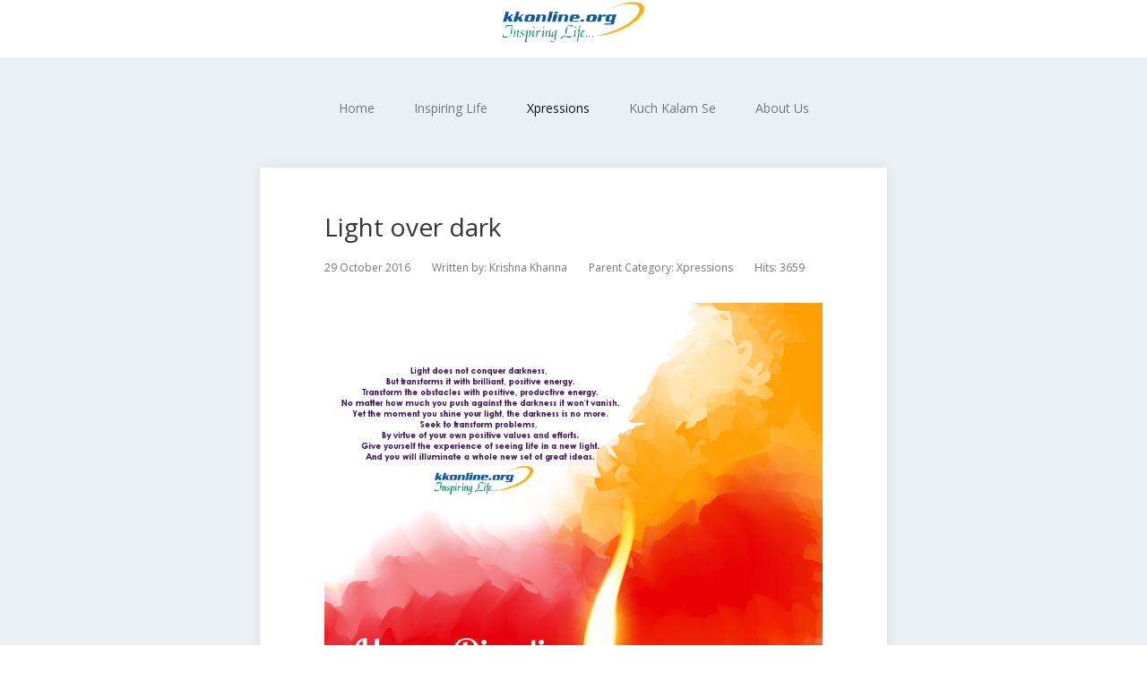

--- FILE ---
content_type: text/html; charset=utf-8
request_url: https://kkonline.org/xpressions/light-over-dark
body_size: 9983
content:
<!DOCTYPE html>
<html  class="j4">
<head>
<meta name="viewport" content="width=device-width, initial-scale=1" />
<meta charset="utf-8">
	<meta name="author" content="Krishna Khanna">
	<meta name="description" content="kkonline.org">
	<meta name="generator" content="Joomla! - Open Source Content Management">
	<title>Light over dark</title>
	<link href="/templates/gk_portfolio/favicon.ico" rel="shortcut icon" type="image/vnd.microsoft.icon">
<link href="https://kkonline.org/templates/gk_portfolio/css/normalize.css" rel="stylesheet" />
	<link href="https://kkonline.org/templates/gk_portfolio/css/font-awesome.css" rel="stylesheet" />
	<link href="https://kkonline.org/templates/gk_portfolio/css/template.css" rel="stylesheet" />
	<link href="https://kkonline.org/templates/gk_portfolio/css/fontawesome5.css" rel="stylesheet" />
	<link href="https://kkonline.org/templates/gk_portfolio/css/legacy.css" rel="stylesheet" />
	<link href="//fonts.googleapis.com/css?family=Open+Sans:400" rel="stylesheet" />
	<link href="//fonts.googleapis.com/css?family=Open+Sans:700" rel="stylesheet" />
	<link href="https://kkonline.org/templates/gk_portfolio/css/override.css" rel="stylesheet" />
	<style>
body { 
	font-family: 'Open Sans', sans-serif; 
}

h1,
h2,
h3,
h4,
h5,
h6
.site-title { 
	font-family: 'Open Sans', sans-serif; 
}

.btn,
button,
input[type="submit"],
input[type="button"],
input[type="reset"],
.logo__description {
	font-family: Arial,sans-serif;
}

.site {
	background: #ebf0f5;
}

.pager > .previous > a:hover,
.pager > .next > a:hover {
	background: #121212;
}

.site__main {
	max-width: 1240px;
}

.subpage,
.breadcrumb > ul,
.subpage + .pagination {
	max-width: 700px;	
}

a,
a.inverse:active,
a.inverse:focus,
a.inverse:hover,
.btn.btn-primary,
button,
input[type="submit"],
input[type="button"],
input[type="reset"] {
	color: #121212;
}
.navigation .nav > li > a:active,
.navigation .nav > li > a:focus,
.navigation .nav > li > a:hover,
.navigation .nav > li.current > a,
.navigation .nav-child a:active,
.navigation .nav-child a:focus,
.navigation .nav-child a:hover,
.item__title_link:active,
.item__title_link:focus,
.item__title_link:hover,
.item__info_link:active,
.item__info_link:focus,
.item__info_link:hover,
a[class^="icon-"]:hover:before,
.pagination__next > a:active,
.pagination__next > a:focus,
.pagination__next > a:hover,
.pagination__prev > a:active,
.pagination__prev > a:focus,
.pagination__prev > a:hover,
.social__buttons_btn:active:before,
.social__buttons_btn:focus:before,
.social__buttons_btn:hover:before,
.navigation > .nav li.active > a,
.navigation > .nav li.active > span {
	color: #121212!important;
}

.btn.btn-primary,
button,
input[type="submit"],
input[type="button"],
input[type="reset"],
.navigation > .nav > li.active > a,
.navigation > .nav > li.active > span, {
	border-color: #121212;
}

.modal-header .close {
	color: #121212;
}

.post__content blockquote {
	border-left: 4px solid #121212;
}

.item__preview--featured:after {
	background: #121212;	
}

.item {
	height: 418px;
}

.item__helper {
	height: 380px;
}

.item__preview {
	padding: 56px 36px 36px 36px;	
}

@media (max-width: 1140px) {
	.item {
		height: 336px;
	}

	.item__helper {
		height: 320px;
	}

	.item__preview {
		padding: 20px 16px 36px 16px;	
	}
}

@media (max-width: 720px) {
	.navigation .active {
		background: #121212;
	}
}
</style>
<script type="application/json" class="joomla-script-options new">{"system.paths":{"root":"","rootFull":"https:\/\/kkonline.org\/","base":"","baseFull":"https:\/\/kkonline.org\/"},"csrf.token":"f394b0d0521b0fab9e29373326fd2877"}</script>
	<script src="/media/system/js/core.min.js?576eb51da909dcf692c98643faa6fc89629ead18"></script>
	<script src="/media/vendor/bootstrap/js/bootstrap-es5.min.js?5.2.3" nomodule defer></script>
	<script src="/media/vendor/jquery/js/jquery.min.js?3.6.3"></script>
	<script src="/media/legacy/js/jquery-noconflict.min.js?04499b98c0305b16b373dff09fe79d1290976288"></script>
	<script src="/media/vendor/bootstrap/js/alert.min.js?5.2.3" type="module"></script>
	<script src="/media/vendor/bootstrap/js/button.min.js?5.2.3" type="module"></script>
	<script src="/media/vendor/bootstrap/js/carousel.min.js?5.2.3" type="module"></script>
	<script src="/media/vendor/bootstrap/js/collapse.min.js?5.2.3" type="module"></script>
	<script src="/media/vendor/bootstrap/js/dropdown.min.js?5.2.3" type="module"></script>
	<script src="/media/vendor/bootstrap/js/modal.min.js?5.2.3" type="module"></script>
	<script src="/media/vendor/bootstrap/js/offcanvas.min.js?5.2.3" type="module"></script>
	<script src="/media/vendor/bootstrap/js/popover.min.js?5.2.3" type="module"></script>
	<script src="/media/vendor/bootstrap/js/scrollspy.min.js?5.2.3" type="module"></script>
	<script src="/media/vendor/bootstrap/js/tab.min.js?5.2.3" type="module"></script>
	<script src="/media/vendor/bootstrap/js/toast.min.js?5.2.3" type="module"></script>
	<script src="/media/mod_menu/js/menu-es5.min.js?f4d44ae89828a281245080222628dd3f" nomodule defer></script>
	<script src="https://kkonline.org/templates/gk_portfolio/js/jquery.fitvids.js"></script>
	<script src="https://kkonline.org/templates/gk_portfolio/js/template.js"></script>

<!--[if lt IE 9]>
		<script src="/media/jui/js/html5.js"></script>
	<![endif]-->
</head>

<body>
<!--[if lte IE 8]>
	<div id="ie-toolbar"><div>You're using an unsupported version of Internet Explorer. Please <a href='http://windows.microsoft.com/en-us/internet-explorer/products/ie/home'>upgrade your browser</a> for the best user experience on our site. Thank you.</div></div>
	<![endif]-->

<header class="header">
     	<a class="logo logo--text" href="https://kkonline.org/" title="kkonline.org" rel="home">
					<img src="/images/logo.png" class="logo__image" alt="kkonline.org" />
			</a>
	          </header>
<!-- .header -->

<div class="hfeed site">
     <div class="site__main">
                    <nav class="navigation">
               <ul class="mod-menu mod-list nav  nav-pills">
<li class="nav-item item-101 default"><a href="/" >Home</a></li><li class="nav-item item-122"><a href="/inspiring-life" >Inspiring Life</a></li><li class="nav-item item-135 current active"><a href="/xpressions" aria-current="location">Xpressions</a></li><li class="nav-item item-166"><a href="/kuch-kalam-se" >Kuch Kalam Se</a></li><li class="nav-item item-108"><a href="/about-us" >About Us</a></li></ul>

          </nav>
          <!-- .navigation -->
                              <div class="site__content" role="main">
                                                  


<div class="subpage post " itemscope itemtype="http://schema.org/Article">
	<meta itemprop="inLanguage" content="en-GB" />

	
		<div class="post__header">
		<h2 class="post__header_title" itemprop="name">
			Light over dark		</h2>
	</div>
	
	<ul class="post__info">
			<li class="post__info_item post__info_item--published">
			<time datetime="2016-10-29T19:12:00+00:00" itemprop="datePublished">
				29 October 2016			</time>
		</li>
	
			<li class="post__info_item post__info_item--createdby" itemprop="author" itemscope itemtype="http://schema.org/Person">
													Written by: <span itemprop="name">Krishna Khanna</span>					</li>
	
	
			<li class="post__info_item post__info_item--category">
			
												Parent Category: <span itemprop="genre">Xpressions</span>									</li>
	
	
	
			<li class="post__info_item post__info_item--hits">
			<meta itemprop="interactionCount" content="UserPageVisits:3659" />
			Hits: 3659		</li>
	
				</ul>

	 
				
	
			<div class="post__content" itemprop="articleBody">
			
			
			
<p><img class="border" src="/images/Xpressions/light_over_dark.jpg" border="0" alt="Light does not conquer darkness, but transforms it with brilliant, positive energy." width="600" height="526" style="margin-right: 15px; float: left;" />Light does not conquer darkness, but transforms it with brilliant, positive energy.<br />Transform the obstacles with positive, productive energy.<br />No matter how much you push against the darkness it won't vanish.<br />Yet the moment you shine your light, the darkness is no more.<br />Seek to transform problems, by virtue of your own positive values and efforts.<br />Give yourself the experience of seeing life in a new light.<br />And you will illuminate a whole new set of great ideas.</p>
				
										
			
					</div>
	</div>

	
<nav class="pagenavigation">
    <span class="pagination ms-0">
                <a class="btn btn-sm btn-secondary previous" href="/xpressions/when-senses-synchronize" rel="prev"><i class="fa fa-arrow-left"></i></a>
                    <a class="btn btn-sm btn-secondary next" href="/xpressions/the-new-change" rel="next"><i class="fa fa-arrow-right"></i></a>
        </span>
</nav>

                                   </div>
               <!-- subpage component -->
                                        </div>
          <!-- .site__content -->
     </div>
     <!-- .site__main -->
</div>
<footer class="footer">
               <div class="footer__social">
          <ul class="mod-menu mod-list nav ">
<li class="nav-item item-116"><a href="https://www.facebook.com/krishnakhanna" class="icon-fb">Facebook</a></li><li class="nav-item item-118"><a href="https://twitter.com/krishnakhanna" class="icon-twitter">Twitter</a></li><li class="nav-item item-120"><a href="https://www.youtube.com/user/krishnakhanna" class="icon-youtube">YouTube</a></li></ul>

     </div>
     <!-- .footer__social -->
          <div class="footer__copyrights">
                    <div class="footer__copyrights_module">
               
<div id="mod-custom95" class="mod-custom custom">
    <p>Copyright © 2023 Krishna Khanna. All Rights Reserved.</p></div>

          </div>
          <!-- .footer__copyrights_module -->
                    
               </div>
     <!-- .footer__copyrights -->
</footer>
<!-- .footer -->


</body>
</html>


--- FILE ---
content_type: text/css
request_url: https://kkonline.org/templates/gk_portfolio/css/template.css
body_size: 64023
content:
.clearfix{*zoom:1}.clearfix:after,.clearfix:before{display:table;content:"";line-height:0}.clearfix:after{clear:both}.hide-text{font:0/0 a;color:transparent;text-shadow:none;background-color:transparent;border:0}.input-block-level{display:block;width:100%;min-height:30px;-webkit-box-sizing:border-box;-moz-box-sizing:border-box;box-sizing:border-box}.fade{opacity:0;-webkit-transition:opacity 0.15s linear;-moz-transition:opacity 0.15s linear;-ms-transition:opacity 0.15s linear;-o-transition:opacity 0.15s linear;transition:opacity 0.15s linear}.fade.in{opacity:1}.collapse{position:relative;height:0;overflow:hidden;-webkit-transition:height 0.35s ease;-moz-transition:height 0.35s ease;-ms-transition:height 0.35s ease;-o-transition:height 0.35s ease;transition:height 0.35s ease}.collapse.in{height:auto}.modal-backdrop{position:fixed;top:0;right:0;bottom:0;left:0;z-index:1040;background-color:#000}.modal-backdrop.fade{opacity:0}.modal-backdrop,.modal-backdrop.fade.in{opacity:0.8;filter:alpha(opacity=80)}.modal-header{padding:9px 15px;border-bottom:1px solid #eee}.modal-header .close{margin-top:2px}.modal-header h3{margin:0;line-height:30px}.modal-body{width:98%;position:relative;max-height:400px;padding:1%}.modal-body iframe{width:100%;max-height:none;border:0!important}.modal-form{margin-bottom:0}.modal-footer{padding:14px 15px 15px;margin-bottom:0;text-align:right;background-color:#f5f5f5;border-top:1px solid #ddd;-webkit-border-radius:0 0 6px 6px;-moz-border-radius:0 0 6px 6px;border-radius:0 0 6px 6px;-webkit-box-shadow:inset 0 1px 0 #fff;-moz-box-shadow:inset 0 1px 0 #fff;box-shadow:inset 0 1px 0 #fff;*zoom:1}.modal-footer:after,.modal-footer:before{display:table;content:"";line-height:0}.modal-footer:after{clear:both}.modal-footer .btn+.btn{margin-left:5px;margin-bottom:0}.modal-footer .btn-group .btn+.btn{margin-left:-1px}.modal-footer .btn-block+.btn-block{margin-left:0}div.modal{position:fixed;top:5%;left:50%;z-index:1050;width:80%;margin-left:-40%;background-color:#fff;border:1px solid #999;border:1px solid rgba(0, 0, 0, 0.3);*border:1px solid #999;-webkit-border-radius:6px;-moz-border-radius:6px;border-radius:6px;-webkit-box-shadow:0 3px 7px rgba(0, 0, 0, 0.3);-moz-box-shadow:0 3px 7px rgba(0, 0, 0, 0.3);box-shadow:0 3px 7px rgba(0, 0, 0, 0.3);-webkit-background-clip:padding-box;-moz-background-clip:padding-box;background-clip:padding-box;outline:none}div.modal.fade{-webkit-transition:opacity 0.3s linear, top 0.3s ease-out;-moz-transition:opacity 0.3s linear, top 0.3s ease-out;-ms-transition:opacity 0.3s linear, top 0.3s ease-out;-o-transition:opacity 0.3s linear, top 0.3s ease-out;transition:opacity 0.3s linear, top 0.3s ease-out;top:-25%}div.modal.fade.in{top:5%}.modal-batch{overflow-y:visible}.modal-body[class*=jviewport-height],.modal-body[class^=jviewport-height]{max-height:none}.jviewport-height10{height:10vh}.jviewport-height20{height:20vh}.jviewport-height30{height:30vh}.jviewport-height40{height:40vh}.jviewport-height50{height:50vh}.jviewport-height60{height:60vh}.jviewport-height70{height:70vh}.jviewport-height80{height:80vh}.jviewport-height90{height:90vh}.jviewport-height100{height:100vh}div.modal.jviewport-width10{width:10vw;margin-left:-5vw}div.modal.jviewport-width20{width:20vw;margin-left:-10vw}div.modal.jviewport-width30{width:30vw;margin-left:-15vw}div.modal.jviewport-width40{width:40vw;margin-left:-20vw}div.modal.jviewport-width50{width:50vw;margin-left:-25vw}div.modal.jviewport-width60{width:60vw;margin-left:-30vw}div.modal.jviewport-width70{width:70vw;margin-left:-35vw}div.modal.jviewport-width80{width:80vw;margin-left:-40vw}div.modal.jviewport-width90{width:90vw;margin-left:-45vw}div.modal.jviewport-width100{width:100vw;margin-left:-50vw}*,:after,:before{-webkit-box-sizing:border-box;-moz-box-sizing:border-box;box-sizing:border-box}html{font-size:62.5%;-webkit-font-smoothing:antialiased}body{background:#fff;color:#777;font-size:1.4rem;font-weight:400;line-height:2}a{text-decoration:none;-webkit-transition:all 0.3s ease-out;-moz-transition:all 0.3s ease-out;-ms-transition:all 0.3s ease-out;-o-transition:all 0.3s ease-out;transition:all 0.3s ease-out}a.inverse,a:active,a:focus,a:hover{color:#363636}img{max-width:100%}h1,h2,h3,h4,h5,h6{color:#363636;font-weight:300}h1{font-size:3.2rem}h2{font-size:2.8rem}h3{font-size:2.4rem}h4{font-size:2rem}h5{font-size:1.8rem}h6{font-size:1.6rem}p{margin:1em 0 2em}iframe{border:none}code{background:#f5f5f5;padding:5px 10px}pre{background:#f5f5f5;border:1px solid #e5e5e5;padding:20px}dt{font-weight:bold;margin:10px 0 5px 0}dd{margin-left:0}table{border:1px solid #e5e5e5;width:100%}th{background:#e5e5e5;border:1px solid #e5e5e5;padding:5px 10px;word-break:normal}td{border:1px solid #e5e5e5;padding:5px 10px}fieldset.filters{border:none}embed,iframe,object,video{max-width:100%}button,input,textarea{border:2px solid #d4d0ba;font-family:inherit;padding:5px}input,select,textarea{border:1px solid #d4d0ba;border-radius:2px;font-size:1.4rem;font-weight:300;color:#777;height:40px;max-width:100%!important;padding:0 10px}input:focus,select:focus,textarea:focus{background:#fffef4}input{line-height:40px}textarea{height:auto;max-width:100%!important;padding:2.4rem}fieldset{border:1px solid #e5e5e5;border-radius:2px;margin:10px 0;padding:10px 20px}legend{font-size:1.2rem;padding:0 5px}input[type=checkbox],input[type=radio]{display:inline-block;height:15px;line-height:15px;margin:0 5px 0 0;width:15px}input[type=checkbox]{height:14px;line-height:14px}.btn,button,input[type=button],input[type=reset],input[type=submit]{background:transparent;border-radius:0;cursor:pointer;display:inline-block;font-size:1.2rem;font-weight:400;height:40px;line-height:40px;margin:0;padding:0 40px;text-transform:uppercase;text-decoration:none;-webkit-transition:all 0.3s ease-out;-moz-transition:all 0.3s ease-out;-ms-transition:all 0.3s ease-out;-o-transition:all 0.3s ease-out;transition:all 0.3s ease-out}.btn:active,.btn:focus,.btn:hover,button:active,button:focus,button:hover,input[type=button]:active,input[type=button]:focus,input[type=button]:hover,input[type=reset]:active,input[type=reset]:focus,input[type=reset]:hover,input[type=submit]:active,input[type=submit]:focus,input[type=submit]:hover{border-color:#34373b;color:#34373b}.btn{border:2px solid #ccc;color:#aaa}::-webkit-input-placeholder{color:#777;font-size:1.4rem}:-moz-placeholder{color:#777;font-size:1.4rem}::-moz-placeholder{color:#777;font-size:1.4rem}:-ms-input-placeholder{color:#777;font-size:1.4rem}.element-invisible{position:absolute;padding:0;margin:0;border:0;height:1px;width:1px;overflow:hidden}.element-invisible:focus{width:auto;height:auto;overflow:auto;background:#eee;color:#000;padding:1em}.site{padding:40px 0}.site__top{margin-bottom:20px!important;padding-bottom:10px!important;padding-top:20px!important}.site__main{margin:0 auto;width:100%}.subpage.component__top{padding:50px 47px;position:relative}.subpage.component__top:before{background:#fff;bottom:-10px;content:"";height:20px;left:0;position:absolute;width:100%}.subpage.component__bottom{padding:50px 47px;position:relative}.subpage.component__bottom:before{background:#fff;content:"";height:20px;left:0;position:absolute;top:-10px;width:100%}.clearfix:after{clear:both;content:"";display:table}.logo{display:block;margin:0 auto;text-decoration:none;width:100%}.logo__image{display:block;margin:0 auto;max-height:64px;width:auto}.logo__title{font-size:1.6rem;font-weight:700;line-height:64px;margin:0;text-transform:uppercase}.logo__description{color:#aaa;font-size:1.1rem;font-weight:300;margin:-23px 0 0 0;min-height:19px;opacity:1;text-transform:uppercase}a[class^=icon-]:before{color:#ccc;font-family:FontAwesome;font-size:2.2rem;line-height:1.1}.icon-gplus:before{content:"\f0d4"}.icon-fb:before{content:"\f082"}.icon-twitter:before{content:"\f081"}.icon-pinterest:before{content:"\f0d3"}.icon-youtube:before{content:"\f166"}.icon-rss:before{content:"\f143"}.icon-instagram:before{content:"\f16d"}.icon-behance:before{content:"\f1b4"}.icon-dribbble:before{content:"\f17d"}.icon-flickr:before{content:"\f16e"}.icon-github:before{content:"\f092"}.icon-vimeo:before{content:"\f194"}.icon-linkedin:before{content:"\f08c"}.footer__social .nav,.header__topmenu .nav,.navigation .nav{margin:0;padding:0}.footer__social .nav li,.footer__social .nav li>a,.footer__social .nav li>span,.header__topmenu .nav li,.header__topmenu .nav li>a,.header__topmenu .nav li>span,.navigation .nav li,.navigation .nav li>a,.navigation .nav li>span{-webkit-transition:all 0.3s ease-out;-moz-transition:all 0.3s ease-out;-ms-transition:all 0.3s ease-out;-o-transition:all 0.3s ease-out;transition:all 0.3s ease-out;display:inline-block;height:32px;margin:0 1px;overflow:hidden}.footer__social .nav li:before,.footer__social .nav li>a:before,.footer__social .nav li>span:before,.header__topmenu .nav li:before,.header__topmenu .nav li>a:before,.header__topmenu .nav li>span:before,.navigation .nav li:before,.navigation .nav li>a:before,.navigation .nav li>span:before{color:#ccc;font-family:FontAwesome;font-size:2.2rem;line-height:24px}.footer__social .nav li>a[class^=icon-],.footer__social .nav li>span[class^=icon-],.footer__social .nav li[class^=icon-],.header__topmenu .nav li>a[class^=icon-],.header__topmenu .nav li>span[class^=icon-],.header__topmenu .nav li[class^=icon-],.navigation .nav li>a[class^=icon-],.navigation .nav li>span[class^=icon-],.navigation .nav li[class^=icon-]{color:#fff;width:22px}.footer__social .nav li>a,.footer__social .nav li>span,.header__topmenu .nav li>a,.header__topmenu .nav li>span,.navigation .nav li>a,.navigation .nav li>span{display:block;margin:0;position:relative}.navigation{padding:0 0 42px 0}.navigation .nav{text-align:center}.navigation .nav>li{display:inline-block;float:none;overflow:visible;position:relative;text-align:left}.navigation .nav>li>a,.navigation .nav>li>span{border:1px solid transparent;color:#777;cursor:pointer;display:inline-block;font-size:1.4rem;font-weight:400;line-height:31px;padding:0 20px}.navigation .nav-child,.navigation .nav .list-unstyled{background-color:#fff;border-radius:3px;-webkit-box-shadow:0 2px 3px rgba(0, 0, 0, .25);-moz-box-shadow:0 2px 3px rgba(0, 0, 0, .25);box-shadow:0 2px 3px rgba(0, 0, 0, .25);opacity:0;padding:12px 24px;position:absolute;left:-9999px;top:37px;-webkit-transform:translateY(-50px) scale(.75);-moz-transform:translateY(-50px) scale(.75);-ms-transform:translateY(-50px) scale(.75);-o-transform:translateY(-50px) scale(.75);transform:translateY(-50px) scale(.75);-webkit-transform-origin:50% 0;-moz-transform-origin:50% 0;-ms-transform-origin:50% 0;-o-transform-origin:50% 0;transform-origin:50% 0;-webkit-transition:transform .3s ease-out, opacity .3s ease-out;-moz-transition:transform .3s ease-out, opacity .3s ease-out;-ms-transition:transform .3s ease-out, opacity .3s ease-out;-o-transition:transform .3s ease-out, opacity .3s ease-out;-webkit-transition:opacity .3s ease-out, -webkit-transform .3s ease-out;transition:opacity .3s ease-out, -webkit-transform .3s ease-out;transition:transform .3s ease-out, opacity .3s ease-out;transition:transform .3s ease-out, opacity .3s ease-out, -webkit-transform .3s ease-out;width:200px;z-index:99999}.navigation .nav-child a,.navigation .nav-child li,.navigation .nav-child span,.navigation .nav .list-unstyled a,.navigation .nav .list-unstyled li,.navigation .nav .list-unstyled span{line-height:40px;width:100%}.navigation .nav-child li,.navigation .nav .list-unstyled li{border-top:1px solid #e5e5e5}.navigation .nav-child li:first-child,.navigation .nav .list-unstyled li:first-child{border-top:none}.navigation .nav-child a,.navigation .nav-child span,.navigation .nav .list-unstyled a,.navigation .nav .list-unstyled span{color:#777;margin:0;width:170px}.navigation .nav-child .list-unstyled,.navigation .nav-child .nav-child,.navigation .nav .list-unstyled .list-unstyled,.navigation .nav .list-unstyled .nav-child{margin-left:150px;margin-top:-38px;top:auto}.no-touch-screen .navigation li:hover>ul,.touch-screen .navigation li.opened>ul{left:auto;opacity:1;-webkit-transform:translateY(-5px) scale(1);-moz-transform:translateY(-5px) scale(1);-ms-transform:translateY(-5px) scale(1);-o-transform:translateY(-5px) scale(1);transform:translateY(-5px) scale(1)}.header{color:#000;overflow:hidden;min-height:64px;text-align:center}.header__search{left:10px;position:absolute;top:12px}.header__search:after{color:#777;content:"\f002";font-family:FontAwesome;position:absolute;right:15px;top:8px;z-index:1}.header__search_input{border:none;border-bottom:1px solid #e5e5e5;border-radius:0;text-indent:5px;line-height:42px;width:170px}.header__topmenu{float:right;margin:0;padding:0;position:absolute;right:12px;top:22px}.footer{clear:both;color:#999;font-size:1.2rem;margin:0 auto;max-width:750px;padding:69px 0 72px;text-align:center;width:100%}.footer__social{clear:both;margin:0 0 30px 0;text-align:center}.footer__copyrights_module,.footer__copyrights_module p,.footer__copyrights_text{clear:both;margin:0}.sr-only{position:absolute;width:1px;height:1px;padding:0;margin:-1px;overflow:hidden;clip:rect(0, 0, 0, 0);border:0}.input-group{position:relative;display:-webkit-box;display:-ms-flexbox;display:flex;-webkit-box-align:stretch;-ms-flex-align:stretch;align-items:stretch}.input-group-addon,.input-group-btn,.input-group .form-control{display:-webkit-box;display:-ms-flexbox;display:flex;-webkit-box-align:center;-ms-flex-align:center;align-items:center}.input-group .form-control{position:relative;z-index:2;-webkit-box-flex:1;-ms-flex:1 1 auto;flex:1 1 auto;width:1%;margin-bottom:0}.input-group-addon{padding:0.375rem 0.75rem;margin-bottom:0;font-size:1rem;font-weight:400;line-height:1.5;color:#495057;text-align:center;border:1px solid #ccc;border-left:0;background:#f2f2f2}.j4 .element-invisible{position:absolute;width:1px;height:1px;padding:0;overflow:hidden;clip:rect(0, 0, 0, 0);white-space:nowrap;border:0;-webkit-clip-path:inset(50%);clip-path:inset(50%)}.j4 .has-danger .form-control,.j4 .has-danger .input-group-addon,.j4 .has-danger .input-group-addon{border-color:#d45555}.j4 .control-group{margin-bottom:18px;clear:both}.j4 .control-group .control-label{padding-top:5px;padding-right:5px;text-align:left}.j4 .control-group .control-label label{margin:0}.j4 .control-group .control-label .form-control-feedback{display:block;font-size:80%}.j4 .control-group .controls #remember{width:auto}.j4 .control-group .controls .btn{float:none}.j4 .input-group-btn .btn+.btn{margin-left:2px}.j4 .float-right{float:right!important}.j4 .mb-0{margin-bottom:0!important}.j4 .fade{opacity:0;-webkit-transition:opacity 0.15s linear;-o-transition:opacity 0.15s linear;transition:opacity 0.15s linear}.j4 .fade.show{opacity:1}.j4 .collapse{display:none}.j4 .collapse.show{display:block}.j4 joomla-alert{display:none}.j4 #helpsite-refresh{margin-top:10px}.j4 .edit.item-page #adminForm>fieldset{display:table-row}.j4 fieldset.filters{padding:0}.j4 .tag_category .btn-group{float:none!important}.j4 .tag_category__item:first-child{border-top:0}.j4 .invalid{color:#bc6564}.j4 .invalid .form-control-feedback{display:block;font-size:80%}.j4 #finder-search .search__inputs{overflow:hidden;margin-bottom:20px}.j4 .item-page.edit .tab-pane{overflow:visible}.j4 .item-page.edit .toggle-editor.btn-toolbar{float:none!important}.j4 #member-registration>.control-group .controls{margin-left:0}.j4 #member-registration>.control-group .controls .btn{display:inline-block}@media (max-width:480px){.j4 #member-registration>.control-group .controls .btn{padding-left:25px;padding-right:25px}}.j4 .modal-open{overflow:hidden}.j4 .modal{position:fixed;top:0;right:0;bottom:0;left:50%;z-index:1050;display:none;overflow:hidden;outline:0}.j4 .modal.fade .modal-dialog{-webkit-transition:-webkit-transform 0.3s ease-out;transition:-webkit-transform 0.3s ease-out;-o-transition:transform 0.3s ease-out;transition:transform 0.3s ease-out;transition:transform 0.3s ease-out, -webkit-transform 0.3s ease-out;-webkit-transform:translate(0, -25%);-ms-transform:translate(0, -25%);transform:translate(0, -25%)}.j4 .modal.show .modal-dialog{-webkit-transform:translate(0, 0);-ms-transform:translate(0, 0);transform:translate(0, 0)}.j4 .modal-open .modal{overflow-x:hidden;overflow-y:auto}.j4 .modal-dialog{position:relative;width:auto;margin:10px;pointer-events:none}.j4 .modal-content{position:relative;display:-webkit-box;display:-ms-flexbox;display:flex;-webkit-box-orient:vertical;-webkit-box-direction:normal;-ms-flex-direction:column;flex-direction:column;pointer-events:auto;background-color:#fff;background-clip:padding-box;border:1px solid rgba(0, 0, 0, 0.2);border-radius:0.3rem;outline:0}.j4 .modal-backdrop{position:fixed;top:0;right:0;bottom:0;left:0;z-index:1040;background-color:#000}.j4 .modal-backdrop.fade{opacity:0}.j4 .modal-backdrop.show{opacity:0.5}.j4 .modal-header{display:-webkit-box;display:-ms-flexbox;display:flex;-webkit-box-align:start;-ms-flex-align:start;align-items:flex-start;-webkit-box-pack:justify;-ms-flex-pack:justify;justify-content:space-between;padding:15px;border-bottom:1px solid #e9ecef;border-top-left-radius:0.3rem;border-top-right-radius:0.3rem}.j4 .modal-header .close{padding:15px;margin:-15px -15px -15px auto;border:0;color:#5cc1a9}.j4 .modal-title{margin-bottom:0;line-height:1.5}.j4 .modal-body{position:relative;-webkit-box-flex:1;-ms-flex:1 1 auto;flex:1 1 auto;padding:15px}.j4 .modal-footer{display:-webkit-box;display:-ms-flexbox;display:flex;-webkit-box-align:center;-ms-flex-align:center;align-items:center;-webkit-box-pack:end;-ms-flex-pack:end;justify-content:flex-end;padding:15px;border-top:1px solid #e9ecef}.j4 .modal-footer>:not(:first-child){margin-left:0.25rem}.j4 .modal-footer>:not(:last-child){margin-right:0.25rem}.j4 .modal-scrollbar-measure{position:absolute;top:-9999px;width:50px;height:50px;overflow:scroll}@media (min-width:576px){.j4 .modal-dialog{max-width:500px;margin:30px auto}.j4 .modal-sm{max-width:300px}}@media (min-width:992px){.j4 .modal-lg{max-width:800px}}.j4 .badge{display:inline-block;padding:0.25em 0.4em;font-size:75%;font-weight:700;line-height:1;text-align:center;white-space:nowrap;vertical-align:baseline;border-radius:0.25rem}.j4 .badge:empty{display:none}.j4 .btn .badge{position:relative;top:-1px}.j4 .badge-pill{padding-right:0.6em;padding-left:0.6em;border-radius:10rem}.j4 .badge-primary{color:#fff;background-color:#006898}.j4 .badge-primary[href]:focus,.j4 .badge-primary[href]:hover{color:#fff;text-decoration:none;background-color:#004565}.j4 .badge-secondary{color:#fff;background-color:#868e96}.j4 .badge-secondary[href]:focus,.j4 .badge-secondary[href]:hover{color:#fff;text-decoration:none;background-color:#6c757d}.j4 .badge-success{color:#fff;background-color:#438243}.j4 .badge-success[href]:focus,.j4 .badge-success[href]:hover{color:#fff;text-decoration:none;background-color:#326032}.j4 .badge-info{color:#fff;background-color:#17a2b8}.j4 .badge-info[href]:focus,.j4 .badge-info[href]:hover{color:#fff;text-decoration:none;background-color:#117a8b}.j4 .badge-warning{color:#111;background-color:#f0ad4e}.j4 .badge-warning[href]:focus,.j4 .badge-warning[href]:hover{color:#111;text-decoration:none;background-color:#ec971f}.j4 .badge-danger{color:#fff;background-color:#d9534f}.j4 .badge-danger[href]:focus,.j4 .badge-danger[href]:hover{color:#fff;text-decoration:none;background-color:#c9302c}.j4 .badge-light{color:#111;background-color:#f8f9fa}.j4 .badge-light[href]:focus,.j4 .badge-light[href]:hover{color:#111;text-decoration:none;background-color:#dae0e5}.j4 .badge-dark{color:#fff;background-color:#343a40}.j4 .badge-dark[href]:focus,.j4 .badge-dark[href]:hover{color:#fff;text-decoration:none;background-color:#1d2124}.j4 .card-grey{background-color:#f7f7f9}.j4 .card-inverse{color:rgba(255, 255, 255, 0.9)}.j4 .accordion .card-header{display:block;font-weight:bold;line-height:1.2}.j4 .card{position:relative;display:-webkit-box;display:-ms-flexbox;display:flex;-webkit-box-orient:vertical;-webkit-box-direction:normal;-ms-flex-direction:column;flex-direction:column;min-width:0;word-wrap:break-word;background-color:#fff;background-clip:border-box;border:1px solid #ccc;border-radius:0.25rem}.j4 .card>hr{margin-right:0;margin-left:0}.j4 .card>.list-group:first-child .list-group-item:first-child{border-top-left-radius:0.25rem;border-top-right-radius:0.25rem}.j4 .card>.list-group:last-child .list-group-item:last-child{border-bottom-right-radius:0.25rem;border-bottom-left-radius:0.25rem}.j4 .card-body{-webkit-box-flex:1;-ms-flex:1 1 auto;flex:1 1 auto;padding:1.25rem}.j4 .card-title{margin-bottom:0.75rem}.j4 .card-subtitle{margin-top:-0.375rem;margin-bottom:0}.j4 .card-text:last-child{margin-bottom:0}.j4 .card-link:hover{text-decoration:none}.j4 .card-link+.card-link{margin-left:1.25rem}.j4 .card-header{padding:0.75rem 1.25rem;margin-bottom:0;background-color:rgba(0, 0, 0, 0.03);border-bottom:1px solid #ccc}.j4 .card-header:first-child{border-radius:calc(0.25rem - 1px) calc(0.25rem - 1px) 0 0}.j4 .card-header+.list-group .list-group-item:first-child{border-top:0}.j4 .card-footer{padding:0.75rem 1.25rem;background-color:rgba(0, 0, 0, 0.03);border-top:1px solid #ccc}.j4 .card-footer:last-child{border-radius:0 0 calc(0.25rem - 1px) calc(0.25rem - 1px)}.j4 .card-header-tabs{margin-right:-0.625rem;margin-bottom:-0.75rem;margin-left:-0.625rem;border-bottom:0}.j4 .card-header-pills{margin-right:-0.625rem;margin-left:-0.625rem}.j4 .card-img-overlay{position:absolute;top:0;right:0;bottom:0;left:0;padding:1.25rem}.j4 .card-img{width:100%;border-radius:calc(0.25rem - 1px)}.j4 .card-img-top{width:100%;border-top-left-radius:calc(0.25rem - 1px);border-top-right-radius:calc(0.25rem - 1px)}.j4 .card-img-bottom{width:100%;border-bottom-right-radius:calc(0.25rem - 1px);border-bottom-left-radius:calc(0.25rem - 1px)}.j4 .card-deck{display:-webkit-box;display:-ms-flexbox;display:flex;-webkit-box-orient:vertical;-webkit-box-direction:normal;-ms-flex-direction:column;flex-direction:column}.j4 .card-deck .card{margin-bottom:7.5px}@media (min-width:576px){.j4 .card-deck{-webkit-box-orient:horizontal;-webkit-box-direction:normal;-ms-flex-flow:row wrap;flex-flow:row wrap;margin-right:-7.5px;margin-left:-7.5px}.j4 .card-deck .card{display:-webkit-box;display:-ms-flexbox;display:flex;-webkit-box-flex:1;-ms-flex:1 0 0%;flex:1 0 0%;-webkit-box-orient:vertical;-webkit-box-direction:normal;-ms-flex-direction:column;flex-direction:column;margin-right:7.5px;margin-bottom:0;margin-left:7.5px}}.j4 .card-group{display:-webkit-box;display:-ms-flexbox;display:flex;-webkit-box-orient:vertical;-webkit-box-direction:normal;-ms-flex-direction:column;flex-direction:column}.j4 .card-group .card{margin-bottom:7.5px}@media (min-width:576px){.j4 .card-group{-webkit-box-orient:horizontal;-webkit-box-direction:normal;-ms-flex-flow:row wrap;flex-flow:row wrap}.j4 .card-group .card{-webkit-box-flex:1;-ms-flex:1 0 0%;flex:1 0 0%;margin-bottom:0}.j4 .card-group .card+.card{margin-left:0;border-left:0}.j4 .card-group .card:first-child{border-top-right-radius:0;border-bottom-right-radius:0}.j4 .card-group .card:first-child .card-img-top{border-top-right-radius:0}.j4 .card-group .card:first-child .card-img-bottom{border-bottom-right-radius:0}.j4 .card-group .card:last-child{border-top-left-radius:0;border-bottom-left-radius:0}.j4 .card-group .card:last-child .card-img-top{border-top-left-radius:0}.j4 .card-group .card:last-child .card-img-bottom{border-bottom-left-radius:0}.j4 .card-group .card:only-child{border-radius:0.25rem}.j4 .card-group .card:only-child .card-img-top{border-top-left-radius:0.25rem;border-top-right-radius:0.25rem}.j4 .card-group .card:only-child .card-img-bottom{border-bottom-right-radius:0.25rem;border-bottom-left-radius:0.25rem}.j4 .card-group .card:not(:first-child):not(:last-child):not(:only-child){border-radius:0}.j4 .card-group .card:not(:first-child):not(:last-child):not(:only-child) .card-img-bottom,.j4 .card-group .card:not(:first-child):not(:last-child):not(:only-child) .card-img-top{border-radius:0}}.j4 .card-columns .card{margin-bottom:0.75rem}@media (min-width:576px){.j4 .card-columns{-webkit-column-count:3;column-count:3;-webkit-column-gap:1.25rem;column-gap:1.25rem}.j4 .card-columns .card{display:inline-block;width:100%}}.content__items{padding-bottom:60px}.content__header_title{font-size:2.8rem;margin:0 auto;padding:0;text-align:center;width:100%}.content__desc{margin:20px auto;max-width:720px}.content__desc>p{margin:0}.content__desc_img{float:left;margin:8px 20px 0 0;max-width:20%}.content__info{margin:0 auto 30px auto;max-width:720px;text-align:center}.content__info_label{display:inline-block;font-weight:bold;list-style-type:none;padding:0 10px 0 0}.content__info_item{display:inline-block;list-style-type:none}.content__empty_msg{text-align:center}.subpage{background:#fff;-webkit-box-shadow:0 0 13px rgba(0, 0, 0, .07);-moz-box-shadow:0 0 13px rgba(0, 0, 0, .07);box-shadow:0 0 13px rgba(0, 0, 0, .07);margin:0 auto;padding:0 0 30px 0;width:100%}.subpage.component{padding:48px 72px}.subpage.narrow{max-width:400px;padding:48px}.item{display:block;float:left;overflow:hidden;padding:18px 10px;-webkit-perspective:500px;-moz-perspective:500px;-ms-perspective:500px;perspective:500px;position:relative}.item[data-cols="1"]{width:100%}.item[data-cols="2"]{width:50%}.item[data-cols="3"]{width:33.333333%}.item[data-cols="4"]{width:25%}.item[data-cols="5"]{width:20%}.item[data-cols="6"]{width:16.666666%}.item[data-cols="7"]{width:14.285714%}.item[data-cols="8"]{width:12.5%}.item__helper{background:#f5f5f5 url('../images/loader.gif') no-repeat center center;-webkit-box-shadow:0 0 13px rgba(0, 0, 0, .07);-moz-box-shadow:0 0 13px rgba(0, 0, 0, .07);box-shadow:0 0 13px rgba(0, 0, 0, .07);overflow:hidden;opacity:0;position:relative;-webkit-transition:all .5s ease-out;-moz-transition:all .5s ease-out;-ms-transition:all .5s ease-out;-o-transition:all .5s ease-out;transition:all .5s ease-out}.item__helper--animated{opacity:1;-webkit-transform:rotateY(0) scale(1)!important;-moz-transform:rotateY(0) scale(1)!important;-ms-transform:rotateY(0) scale(1)!important;-o-transform:rotateY(0) scale(1)!important;transform:rotateY(0) scale(1)!important}.item__helper:hover{-webkit-box-shadow:0 0 13px rgba(0, 0, 0, .2);-moz-box-shadow:0 0 13px rgba(0, 0, 0, .2);box-shadow:0 0 13px rgba(0, 0, 0, .2)}.item__helper--scale,.item__helper--scale-center,.item__helper--scale-top-{-webkit-transform:scale(.5);-moz-transform:scale(.5);-ms-transform:scale(.5);-o-transform:scale(.5);transform:scale(.5);-webkit-transform-origin:50% 100%;-moz-transform-origin:50% 100%;-ms-transform-origin:50% 100%;-o-transform-origin:50% 100%;transform-origin:50% 100%}.item__helper--scale-top{-webkit-transform-origin:50% 0%;-moz-transform-origin:50% 0%;-ms-transform-origin:50% 0%;-o-transform-origin:50% 0%;transform-origin:50% 0%}.item__helper--scale-center{-webkit-transform-origin:50% 50%;-moz-transform-origin:50% 50%;-ms-transform-origin:50% 50%;-o-transform-origin:50% 50%;transform-origin:50% 50%}.item__helper--flip{-webkit-transform-origin:0 50%;-moz-transform-origin:0 50%;-ms-transform-origin:0 50%;-o-transform-origin:0 50%;transform-origin:0 50%;-webkit-transform:rotateY(89deg);-moz-transform:rotateY(89deg);-ms-transform:rotateY(89deg);-o-transform:rotateY(89deg);transform:rotateY(89deg)}.item__helper--flip-center{-webkit-transform-origin:50% 50%;-moz-transform-origin:50% 50%;-ms-transform-origin:50% 50%;-o-transform-origin:50% 50%;transform-origin:50% 50%;-webkit-transform:rotateY(89deg);-moz-transform:rotateY(89deg);-ms-transform:rotateY(89deg);-o-transform:rotateY(89deg);transform:rotateY(89deg)}.item__helper--opacity{-webkit-transform:none;-moz-transform:none;-ms-transform:none;-o-transform:none;transform:none}.item__image{background-size:cover;background-position:50% 50%;background-repeat:no-repeat;display:block;height:100%;left:0;opacity:0;position:absolute;top:0;width:100%;z-index:0}.item__preview{background:#fff;height:100%;line-height:1.8;position:absolute;width:100%;z-index:1}.item__preview[data-url]{cursor:pointer}.item__preview--slide-up{-webkit-transform:translateY(100%);-moz-transform:translateY(100%);-ms-transform:translateY(100%);-o-transform:translateY(100%);transform:translateY(100%)}.item__preview--slide-down{-webkit-transform:translateY(-100%);-moz-transform:translateY(-100%);-ms-transform:translateY(-100%);-o-transform:translateY(-100%);transform:translateY(-100%)}.item__preview--slide-left{-webkit-transform:translateX(-100%);-moz-transform:translateX(-100%);-ms-transform:translateX(-100%);-o-transform:translateX(-100%);transform:translateX(-100%)}.item__preview--slide-right{-webkit-transform:translateX(100%);-moz-transform:translateX(100%);-ms-transform:translateX(100%);-o-transform:translateX(100%);transform:translateX(100%)}.item__preview--opacity{opacity:0}.item__preview--scale{opacity:0;-webkit-transform:scale(0.5);-moz-transform:scale(0.5);-ms-transform:scale(0.5);-o-transform:scale(0.5);transform:scale(0.5)}.item__preview--show{opacity:1;-webkit-transform:translateY(0) translateX(0) scale(1)!important;-moz-transform:translateY(0) translateX(0) scale(1)!important;-ms-transform:translateY(0) translateX(0) scale(1)!important;-o-transform:translateY(0) translateX(0) scale(1)!important;transform:translateY(0) translateX(0) scale(1)!important}.item__preview--featured{overflow:hidden;position:relative}.item__preview--featured:before{color:#fff;content:"\f005";font-family:FontAwesome;font-size:1.2rem;position:absolute;right:5px;top:2px;z-index:3}.item__preview--featured:after{content:"";height:50px;position:absolute;right:-50px;top:-25px;-webkit-transform:rotateZ(45deg);-moz-transform:rotateZ(45deg);-ms-transform:rotateZ(45deg);-o-transform:rotateZ(45deg);transform:rotateZ(45deg);width:100px;z-index:2}.item__hidden{opacity:0}.item--loaded{opacity:1}.item--transition-fast{-webkit-transition:all .25s ease-out;-moz-transition:all .25s ease-out;-ms-transition:all .25s ease-out;-o-transition:all .25s ease-out;transition:all .25s ease-out}.item--transition-normal{-webkit-transition:all .5s ease-out;-moz-transition:all .5s ease-out;-ms-transition:all .5s ease-out;-o-transition:all .5s ease-out;transition:all .5s ease-out}.item--transition-slow{-webkit-transition:all .75s ease-out;-moz-transition:all .75s ease-out;-ms-transition:all .75s ease-out;-o-transition:all .75s ease-out;transition:all .75s ease-out}.item__title{color:#363636;font-size:1.6rem;font-weight:400;line-height:1.6;margin:0;padding:0 0 24px 0}.item__title_link{color:#363636}.item__summary{padding:0}.item__summary_link{color:#777}.item__summary_link:active,.item__summary_link:focus,.item__summary_link:hover{color:#aaa}.item__info{background:#fff;border-top:0;bottom:0;color:#ccc;font-size:1.1rem;height:68px;margin:0;overflow:visible;padding:0 30px 0 76px;position:absolute;-webkit-transition:all .3s ease-out;-moz-transition:all .3s ease-out;-ms-transition:all .3s ease-out;-o-transition:all .3s ease-out;transition:all .3s ease-out;width:100%;z-index:2}.item__info:after{border-top:1px solid #e5e5e5;content:"";display:block;margin:0 -100px}.item__info:before{bottom:0;color:#ccc;content:"\f02b";display:block;font-size:2rem;font-family:FontAwesome;height:70px;left:25px;line-height:80px;position:absolute;text-align:right;width:40px}.item__info--categories:before{content:"\f07b";top:-5px}.item__info--date:before{content:"\f073";top:-5px}.item__info--title{padding:0 30px}.item__info--title:before{content:""}.item__info_item{color:#ccc;font-weight:500;float:left;height:68px;list-style-type:none;line-height:69px;overflow:hidden;padding-right:4px;-o-text-overflow:ellipsis;text-overflow:ellipsis;white-space:nowrap}.item__info_item:after{color:#777;content:","}.item__info_item:last-child:after{content:""}.item__info_item--categories,.item__info_item--date,.item__info_item--title{color:#777;width:100%}.item__info_item--date:after,.item__info_item--title:after{content:""}.item__info_link{color:#777;font-size:100%;font-weight:normal;padding:0;background:none}.item__info_link:hover{color:#363636!important;background:none!important}.j4 .item__info_link{color:#777;font-size:100%;font-weight:normal;padding:0;background:none}.j4 .item__info_link:hover{color:#363636!important;background:none!important}#system-message-container{background:#363636;margin:0;position:relative;text-align:center}.alert-heading{color:#fff;display:inline-block;font-size:1.4rem;font-weight:bold;line-height:1.6;margin:0;padding:10px 0}.alert-heading:after{content:":"}.alert-heading+div{display:inline}.alert-message{color:#fff;display:inline-block;font-size:1.4rem;margin:0;padding:0 20px}.close{color:#fff;font-size:2rem;line-height:1;position:absolute;right:10px;top:13px}.post__header{font-size:3.2rem;font-weight:normal;line-height:1.2;margin:0 0 5px 0;padding:50px 72px 0 72px;position:relative;word-break:normal}.post__header_title{margin:0}.post__image{text-align:center}.post__image_img{max-width:100%}.post__content{padding:0 72px}.post__content blockquote{background:#fdfbec;font-size:1.2rem;font-weight:500;line-height:2;margin:30px 0;padding:15px 30px 15px 45px}.post__content blockquote p{margin:0}.post__content blockquote cite,.post__content blockquote small{display:block;font-size:1.4rem}.post__info{padding:0 62px 12px 62px}.post__info_item{display:inline-block;font-size:1.2rem;list-style-type:none;padding:0 10px}.post__tags{padding:0 0 0 50px;position:relative}.post__tags:before{left:-10px}.post__tags:after{margin:0 0 0 -50px}.post__links_list{padding-left:20px}.content_rating{padding:0 72px 12px 72px}.content_rating+.form-inline{padding:0 72px 12px 72px}.social__buttons{margin:50px 0;text-align:center}.social__buttons_label{font-size:1.2rem;line-height:1;padding:0 7px 0 0;position:relative;top:-8px}.social__buttons_btn{display:inline-block;height:24px;margin:0 4px;overflow:hidden;width:22px}.social__buttons_btn:before{color:#ccc;font-family:FontAwesome;font-size:2.2rem;line-height:24px}.social__buttons_btn--gplus:before{content:"\f0d4"}.social__buttons_btn--fb:before{content:"\f082"}.social__buttons_btn--twitter:before{content:"\f081"}.sgsocial{border:none}.sgsocial .hidden{display:none}.sgsocial .sgsocial-buttons,.sgsocial .sgsocial-loader{text-align:center}.sgsocial .sgsocial-buttons li,.sgsocial .sgsocial-loader li{display:inline-block;float:none;padding:0 5px;vertical-align:top}.search__btn{float:right;margin:0;width:28%}.search__counter{float:left;margin:0}.search__error{text-align:center}.search__form{margin:0}.search__input{float:left;width:70%}.search__intro{text-align:center}.search__intro_badge{font-weight:bold}.search__intro_text{float:left;font-weight:normal;margin:20px 0}.search__intro_text>strong{font-weight:normal}.search__limit{float:right;margin-top:10px}.search__only label{padding:0 10px 0 0}.search__ordering_box{float:right;position:relative;top:-7px}.search__phrases_box{float:left}.search__phrases_box label{padding:0 10px 0 0}.search__results{clear:both;padding:20px 0 0 0}.result{clear:both}.result__category,.result__url{float:left;font-size:1.1rem;margin-top:-15px}.result__created{font-size:1.1rem;float:right;margin-top:-15px}.result__pagination{padding-top:30px}.result__text{padding:0 0 10px 50px}.result__title{border-top:1px solid #e5e5e5;padding:20px 0 0 0}.result__counter{border-right:1px solid #e5e5e5;display:block;float:left;font-size:1.4rem;line-height:1.8;margin-right:10px;text-align:center;width:40px}.word{border:0;padding:0}.word label{display:block}.word .btn{padding-left:10px;padding-right:10px}.word .btn,.word input{margin-top:5px;margin-bottom:5px}#advanced-search-toggle{clear:both;display:block;padding:10px 0;text-align:center}#advanced-search p{font-size:1.2rem;margin:3px 0}.autocomplete-suggestions{border:1px solid #d4d0ba;-webkit-box-shadow:none;-moz-box-shadow:none;box-shadow:none}#finder-filter-select-dates{margin:0 -2%!important}.filter-date{margin:0 2%!important;width:46%!important}.filter-date>label{float:left;line-height:40px}.filter-date>select{float:right}.filter-date>div{clear:both;padding:10px 0 0 0}.filter-date>div>button{float:right;margin-top:0}.filter-date .btn{padding:0 20px!important}.filter-branch{padding:10px 0}.archive__filter_search{margin:10px 0}.archive__filters{border:none;margin:0;padding:0;text-align:center}.archive__items{padding:20px 0}.archive__pagination{margin:10px 0 0 0}.archived__header{margin:0}.archived__info{margin:0}.archived__info_label{display:none}.archived__item{display:inline-block;font-size:1.2rem;line-height:1.2;padding:0 10px 0 0}.archived__intro{font-size:1.4rem;margin:20px 0}.contact__fieldset,.newsfeed__fieldset,.tag_category__fieldset{border:none;margin:0;padding:20px 0}.contact__form_left,.newsfeed__form_left,.tag_category__form_left{float:left;width:200px}.contact__form_right,.newsfeed__form_right,.tag_category__form_right{float:right}.contact__list,.newsfeed__list,.tag_category__list{padding:0}.contact__item,.newsfeed__item,.tag_category__item{border-top:1px solid #e5e5e5;list-style-type:none;padding:10px 0}.contact__items,.newsfeed__items,.tag_category__items{padding:0}.contact__header,.newsfeed__header,.tag_category__header{display:block;font-size:2rem}.contact__header_title,.newsfeed__header_title,.tag_category__header_title{font-size:1.4rem;margin:0}.contact__url,.newsfeed__url,.tag_category__url{font-size:1.2rem}.contact__count,.newsfeed__count,.tag_category__count{background:#e5e5e5;border-radius:50%;display:inline-block;font-size:1rem;height:20px;line-height:2;margin-left:10px;position:relative;text-align:center;top:-2px;width:20px}.contacts__categories,.newsfeeds__categories{margin:20px 0 0 20px}.contacts__item,.newsfeeds__item{margin:0 0 20px 0}.contacts__desc,.newsfeeds__desc{font-size:1.3rem}.contacts__desc p,.newsfeeds__desc p{margin:0}.contacts__header_title,.newsfeeds__header_title{font-size:1.6rem;margin:0}.contacts__header_count,.newsfeeds__header_count{background:#e5e5e5;border-radius:50%;display:inline-block;font-size:1rem;height:20px;line-height:2;margin-left:10px;position:relative;text-align:center;top:-2px;width:20px}.login__button{margin-top:-20px}.login__control{margin-bottom:20px}.login__input input[type=email],.login__input input[type=password],.login__input input[type=text]{width:100%}.login__links{margin:20px 0 0 0;padding:0;text-align:center}.login__links_item{list-style-type:none;padding:0 5px;text-align:center}.login__rememberme{float:right}.logout__button{width:100%}.contact_single__subheader{margin:20px 0 5px 0}.contact_single__category{float:left;font-size:1.4rem;margin:0;width:50%}.contact_single__select_form{clear:left;float:left;margin:10px 0 20px 0;width:50%}.contact_single__thumbnail{float:right;width:48%}.contact_single__thumbnail>img{float:right;max-width:100%}.contact_single__list{clear:left;overflow:hidden}.contact_single__inline_dt{clear:left;float:left;margin:0}.contact_single__inline_dd{float:left;padding:0 0 0 5px}.contact_single__links{padding:0}.contact_single__links_item{border-top:1px solid #e5e5e5;font-size:1.4rem;list-style-type:none;padding:5px 0}.contact_single__links_item:first-child{border-top:none}.contact_single__form_info{display:block;font-size:1.2rem;padding:0 0 20px 0}.contact_single__form_input1{clear:both;margin:0 0 10px 0;width:100%}.contact_single__form_input2{float:left;margin:0 0 10px 0;width:49%}.contact_single__form_input2+.contact_single__form_input2{float:right}.contact_single__form_label{display:block}.contact_single__form_input{display:block;width:100%}.contact_single__form_input>input,.contact_single__form_input>textarea{width:100%}.tip-wrap{z-index:1}.tooltip{background:#fff;border:1px solid #e5e5e5;max-width:350px;padding:8px;position:absolute!important;opacity:1;z-index:100}.tooltip-inner{color:#777;font-size:1.2rem;padding:0 5px}.tooltip-inner strong{color:#363636;font-size:1.4rem;font-weight:700;line-height:2;width:100%;clear:both;display:block}.tooltip-inner br{display:none}.modal-header{*zoom:1}.modal-header:after,.modal-header:before{display:table;content:"";line-height:0}.modal-header:after{clear:both}.modal-header .close{height:auto;padding:2px 4px;top:8px}.modal-body{max-height:100%}.btn-toolbar{overflow:hidden}.btn-toolbar .btn-group{float:left;margin-right:5px}.control-group{padding-bottom:10px}.btn-group.radio label{padding-right:10px}.hr-condensed{display:none}.chzn-done{display:block!important}.j4 .chzn-container{display:inline-block!important}#modules-form .chzn-container-single .chzn-search input[type=text]{width:100%}.row-fluid>legend{font-size:2.4rem;padding:20px 0}.btn>.icon-remove:before{content:"×";font-size:4rem}.minicolors-theme-bootstrap .minicolors-input{height:40px;line-height:40px;padding:0 0 0 40px;width:132px}.minicolors-theme-bootstrap .minicolors-swatch{left:10px;top:10px}.input-append,.input-prepend{overflow:hidden}.input-append .btn,.input-append input,.input-prepend .btn,.input-prepend input{float:left;margin-right:5px}.input-append .btn.hasTooltip,.input-prepend .btn.hasTooltip{padding:0 5px}#sbox-content{height:100%}#sbox-content>iframe{max-height:100%}.item-page.edit .nav-tabs{display:none}.item-page.edit #jform_alias,.item-page.edit #jform_title{width:100%}.item-page.edit #editor-xtd-buttons{overflow:hidden;padding:20px 0 0 0}.item-page.edit #editor-xtd-buttons .btn{padding:0 5px}.item-page.edit .toggle-editor.btn-toolbar{margin-top:20px;padding:0 5px}.item-page.edit .tab-pane{clear:both;padding:0 0 30px 0;overflow:hidden}#jform_publish_down_img,#jform_publish_up_img{padding:0 10px}.icon-calendar:before{content:"\f073";font-family:FontAwesome}.btn.jmodedit{border:none}.btn.jmodedit:before{color:#363636;content:"\f044";font-family:FontAwesome;font-size:3.2rem}#modules-form .col-md-12>legend,#modules-form .span12>legend{font-size:2.4rem;padding:20px 0}#modules-form .col-md-12 div[role=toolbar] .btn-group{display:inline-block}#modules-form hr{display:none}#modules-form .label-default{background:#e5e5e5;border-radius:5px;padding:3px 5px}#modules-form ul{list-style-type:none;padding-left:0}#modules-form input[type=text],#modules-form textarea{width:80%}.search span.highlight{background-color:#FFFFCC;font-weight:bold;padding:1px 0}.tag_category fieldset{padding-left:0;padding-right:0}.tag_category fieldset .btn,.tag_category fieldset button{padding-right:20px;padding-left:20px}.blog-featured table.category{display:block;width:100%;overflow-x:auto;-ms-overflow-style:-ms-autohiding-scrollbar}.pagination__list{clear:both;margin:0;padding:0;text-align:center}.pagination__counter,.pagination__next>a,.pagination__prev>a{color:#999;display:inline-block;font-size:1.4rem;font-style:italic}.pagination__counter{padding:0 20px}.pagination__next>a{padding:0 0 0 25px}.pagination__next>a:before{border-left:1px solid #d5d5d5;content:"";display:inline-block;left:-20px;height:18px;position:relative;top:4px;width:1px}.pagination__prev>a{padding:0 25px 0 0}.pagination__prev>a:after{border-left:1px solid #d5d5d5;content:"";display:inline-block;height:18px;position:relative;right:-20px;top:4px;width:1px}.pager,.subpage+.pagination{margin:0;padding:0}.pager>.next,.pager>.previous,.subpage+.pagination>.next,.subpage+.pagination>.previous{height:54px;left:0;list-style-type:none;margin:0;padding:0;position:fixed;top:50%;width:54px}.pager>.next>a,.pager>.previous>a,.subpage+.pagination>.next>a,.subpage+.pagination>.previous>a{background:#363636;display:block;height:54px;margin-left:-12px;-webkit-transition:all .3s ease-out;-moz-transition:all .3s ease-out;-ms-transition:all .3s ease-out;-o-transition:all .3s ease-out;transition:all .3s ease-out;width:54px}.pager>.next>a:hover,.pager>.previous>a:hover,.subpage+.pagination>.next>a:hover,.subpage+.pagination>.previous>a:hover{margin-left:0}.pager>.next i,.pager>.previous i,.subpage+.pagination>.next i,.subpage+.pagination>.previous i{color:#fff;font-size:1.2rem;line-height:54px;text-align:center;text-indent:6px;-webkit-transition:all .3s ease-out;-moz-transition:all .3s ease-out;-ms-transition:all .3s ease-out;-o-transition:all .3s ease-out;transition:all .3s ease-out;width:54px}.pager>.next,.subpage+.pagination>.next{left:auto;right:0}.pager>.next>a,.subpage+.pagination>.next>a{margin-left:auto;margin-right:-12px}.pager>.next>a:hover,.subpage+.pagination>.next>a:hover{margin-left:auto;margin-right:0}.pager>.next i,.subpage+.pagination>.next i{text-indent:-6px}.pager>.next:hover i,.subpage+.pagination>.next:hover i{text-indent:10px}.pager>.previous:hover i,.subpage+.pagination>.previous:hover i{text-indent:-10px}.article-index{border-left:1px solid #e5e5e5;float:right;margin:0 0 20px 40px;width:160px}.article-index>h3{font-size:1.5rem;margin:0;padding:10px 20px 0 20px}.article-index>.nav{padding:0 20px}.article-index>.nav>li{display:block;font-size:1.3rem;height:auto;padding:0}.article-index>.nav>li>a{line-height:1.2;height:auto;padding:10px 0}.article-index>.nav>li>a.active{font-weight:bold}.pagenavcounter{color:#999;font-size:1.2rem;font-style:italic}.pane-sliders .panel>h3{border-bottom:1px solid #e5e5e5;font-size:1.8rem;margin:0;padding:5px 0}.tabs{margin:0;overflow:hidden}.tabs dt{float:left}.tabs dt.open h3{font-weight:bold}.tabs h3{font-size:1.6rem;margin:0 20px 0 0}.tabs+.current{display:block}.post__content .pager ul{text-align:center}.post__content .pager ul li{display:inline-block;list-style-type:none;padding:0 10px}.post__content figure{margin:2em 0}.post__content figure.pull-left{margin:2em 2em 2em 0}.post__content figure.pull-right{margin:2em 0 2em 2em}.post__content figure.pull-center{text-align:center}.post__content figure figcaption{font-size:1.2rem;font-style:italic;text-align:center}.gk-photo{clear:both;padding:35px 0}.gk-photo:after{clear:both;content:"";display:table}.gk-photo>a{display:block;float:left;max-width:45%}.gk-photo img{float:left;max-width:100%}.gk-photo figcaption{float:right;width:45%}.gk-photo h3{font-style:normal;font-size:1.8rem;margin:0 0 20px 0;padding:0;text-align:left}.gk-photo p{font-size:1.6rem;font-style:normal;margin:0;text-align:left}.gk-photo-right>a,.gk-photo-right img{float:right}.gk-photo-right figcaption{float:left}.gk-photo-center>a,.gk-photo-center img{display:block;max-width:100%;width:100%}.gk-photo-center figcaption{clear:both;float:none;margin:0 auto;padding:20px 0 0 0;width:70%}.gk-photo-center h3,.gk-photo-center p{text-align:center}.gk-photo-overlay{background:rgba(0, 0, 0, 0.9) url('../images/gallery_preloader.gif') no-repeat center center;display:none;height:100%;left:0;opacity:0;position:fixed;top:0;-webkit-transform:scale(.5);-moz-transform:scale(.5);-ms-transform:scale(.5);-o-transform:scale(.5);transform:scale(.5);-webkit-transition:all .3s ease-out;-moz-transition:all .3s ease-out;-ms-transition:all .3s ease-out;-o-transition:all .3s ease-out;transition:all .3s ease-out;width:100%;z-index:10000000}.gk-photo-overlay.active{display:block;opacity:1;-webkit-transform:scale(1);-moz-transform:scale(1);-ms-transform:scale(1);-o-transform:scale(1);transform:scale(1)}.gk-photo-overlay img{display:block;height:auto;left:50%;max-height:95%;max-width:95%;opacity:1;position:fixed;top:50%;-webkit-transition:all .3s ease-out;-moz-transition:all .3s ease-out;-ms-transition:all .3s ease-out;-o-transition:all .3s ease-out;transition:all .3s ease-out;-webkit-transform:translateX(-50%) translateY(-50%) scale(1);-moz-transform:translateX(-50%) translateY(-50%) scale(1);-ms-transform:translateX(-50%) translateY(-50%) scale(1);-o-transform:translateX(-50%) translateY(-50%) scale(1);transform:translateX(-50%) translateY(-50%) scale(1);width:auto}.gk-photo-overlay img.loading{opacity:0;-webkit-transform:translateX(-50%) translateY(-50%) scale(.8);-moz-transform:translateX(-50%) translateY(-50%) scale(.8);-ms-transform:translateX(-50%) translateY(-50%) scale(.8);-o-transform:translateX(-50%) translateY(-50%) scale(.8);transform:translateX(-50%) translateY(-50%) scale(.8)}.gk-photo-overlay-next,.gk-photo-overlay-prev{border:2px solid #fff;border-right:none;border-bottom:none;cursor:pointer;display:block;left:100px;height:60px;margin-top:-30px;opacity:0;position:fixed;top:50%;-webkit-transition:all .3s ease-out;-moz-transition:all .3s ease-out;-ms-transition:all .3s ease-out;-o-transition:all .3s ease-out;transition:all .3s ease-out;-webkit-transform:rotate(-45deg);-moz-transform:rotate(-45deg);-ms-transform:rotate(-45deg);-o-transform:rotate(-45deg);transform:rotate(-45deg);width:60px}.gk-photo-overlay-next:active,.gk-photo-overlay-next:focus,.gk-photo-overlay-next:hover,.gk-photo-overlay-prev:active,.gk-photo-overlay-prev:focus,.gk-photo-overlay-prev:hover{border-color:#d27244}.gk-photo-overlay-prev.active{left:50px;opacity:1}.gk-photo-overlay-next.active{opacity:1;right:50px}.gk-photo-overlay-next{left:auto;right:100px;-webkit-transform:rotate(135deg);-moz-transform:rotate(135deg);-ms-transform:rotate(135deg);-o-transform:rotate(135deg);transform:rotate(135deg)}.gk-photo-overlay::-moz-selection,.gk-photo-overlay img::-moz-selection{background:transparent}.gk-photo-overlay::selection,.gk-photo-overlay img::selection{background:transparent}.gk-photo-overlay::-moz-selection,.gk-photo-overlay img::-moz-selection{background:transparent}.j4 .popover{position:absolute;top:0;left:0;z-index:1060;display:block;max-width:276px;font-family:"Fira Sans", Arial, sans-serif;font-style:normal;font-weight:400;line-height:1.5;text-align:left;text-align:start;text-decoration:none;text-shadow:none;text-transform:none;letter-spacing:normal;word-break:normal;word-spacing:normal;white-space:normal;line-break:auto;font-size:0.8rem;word-wrap:break-word;background-color:#fff;background-clip:padding-box;border:1px solid rgba(0, 0, 0, 0.2);border-radius:0.3rem}.j4 .popover .arrow{position:absolute;display:block;width:0.8rem;height:0.4rem}.j4 .popover .arrow:after,.j4 .popover .arrow:before{position:absolute;display:block;border-color:transparent;border-style:solid}.j4 .popover .arrow:before{content:"";border-width:0.8rem}.j4 .popover .arrow:after{content:"";border-width:0.8rem;display:none}.j4 .popover.bs-popover-auto[x-placement^=top],.j4 .popover.bs-popover-top{margin-bottom:0.8rem}.j4 .popover.bs-popover-auto[x-placement^=top] .arrow,.j4 .popover.bs-popover-top .arrow{bottom:0}.j4 .popover.bs-popover-auto[x-placement^=top] .arrow:after,.j4 .popover.bs-popover-auto[x-placement^=top] .arrow:before,.j4 .popover.bs-popover-top .arrow:after,.j4 .popover.bs-popover-top .arrow:before{border-bottom-width:0}.j4 .popover.bs-popover-auto[x-placement^=top] .arrow:before,.j4 .popover.bs-popover-top .arrow:before{bottom:-0.8rem;margin-left:-0.8rem;border-top-color:rgba(0, 0, 0, 0.25)}.j4 .popover.bs-popover-auto[x-placement^=top] .arrow:after,.j4 .popover.bs-popover-top .arrow:after{bottom:calc((0.8rem - 1px) * -1);margin-left:-0.8rem;border-top-color:#fff}.j4 .popover.bs-popover-auto[x-placement^=right],.j4 .popover.bs-popover-right{margin-left:0.8rem}.j4 .popover.bs-popover-auto[x-placement^=right] .arrow,.j4 .popover.bs-popover-right .arrow{left:0}.j4 .popover.bs-popover-auto[x-placement^=right] .arrow:after,.j4 .popover.bs-popover-auto[x-placement^=right] .arrow:before,.j4 .popover.bs-popover-right .arrow:after,.j4 .popover.bs-popover-right .arrow:before{margin-top:-0.8rem;border-left-width:0}.j4 .popover.bs-popover-auto[x-placement^=right] .arrow:before,.j4 .popover.bs-popover-right .arrow:before{left:-0.8rem;border-right-color:rgba(0, 0, 0, 0.25)}.j4 .popover.bs-popover-auto[x-placement^=right] .arrow:after,.j4 .popover.bs-popover-right .arrow:after{left:calc((0.8rem - 1px) * -1);border-right-color:#fff}.j4 .popover.bs-popover-auto[x-placement^=bottom],.j4 .popover.bs-popover-bottom{margin-top:0.8rem}.j4 .popover.bs-popover-auto[x-placement^=bottom] .arrow,.j4 .popover.bs-popover-bottom .arrow{top:0}.j4 .popover.bs-popover-auto[x-placement^=bottom] .arrow:after,.j4 .popover.bs-popover-auto[x-placement^=bottom] .arrow:before,.j4 .popover.bs-popover-bottom .arrow:after,.j4 .popover.bs-popover-bottom .arrow:before{margin-left:-0.8rem;border-top-width:0}.j4 .popover.bs-popover-auto[x-placement^=bottom] .arrow:before,.j4 .popover.bs-popover-bottom .arrow:before{top:-0.8rem;border-bottom-color:rgba(0, 0, 0, 0.25)}.j4 .popover.bs-popover-auto[x-placement^=bottom] .arrow:after,.j4 .popover.bs-popover-bottom .arrow:after{top:calc((0.8rem - 1px) * -1);border-bottom-color:#fff}.j4 .popover.bs-popover-auto[x-placement^=bottom] .popover-header:before,.j4 .popover.bs-popover-bottom .popover-header:before{position:absolute;top:0;left:50%;display:block;width:20px;margin-left:-10px;content:"";border-bottom:1px solid #f7f7f7}.j4 .popover.bs-popover-auto[x-placement^=left],.j4 .popover.bs-popover-left{margin-right:0.8rem}.j4 .popover.bs-popover-auto[x-placement^=left] .arrow,.j4 .popover.bs-popover-left .arrow{right:0}.j4 .popover.bs-popover-auto[x-placement^=left] .arrow:after,.j4 .popover.bs-popover-auto[x-placement^=left] .arrow:before,.j4 .popover.bs-popover-left .arrow:after,.j4 .popover.bs-popover-left .arrow:before{margin-top:-0.8rem;border-right-width:0}.j4 .popover.bs-popover-auto[x-placement^=left] .arrow:before,.j4 .popover.bs-popover-left .arrow:before{right:-0.8rem;border-left-color:rgba(0, 0, 0, 0.25)}.j4 .popover.bs-popover-auto[x-placement^=left] .arrow:after,.j4 .popover.bs-popover-left .arrow:after{right:calc((0.8rem - 1px) * -1);border-left-color:#fff}.j4 .popover-header{padding:0.5rem 0.75rem;margin-bottom:0;margin-top:0;font-size:1rem;color:inherit;background-color:#f7f7f7;border-bottom:1px solid #ebebeb;border-top-left-radius:calc(0.3rem - 1px);border-top-right-radius:calc(0.3rem - 1px)}.j4 .popover-header:empty{display:none}.j4 .popover-body{padding:0.5rem 0.75rem;color:#212529}html:not(.j4) .popover{position:absolute;top:0;left:0;z-index:1010;display:none;max-width:276px;padding:1px;text-align:left;white-space:normal;background-color:#ffffff;border:1px solid #ccc;border:1px solid rgba(0, 0, 0, 0.2);-webkit-border-radius:6px;-moz-border-radius:6px;border-radius:6px;-webkit-box-shadow:0 5px 10px rgba(0, 0, 0, 0.2);-moz-box-shadow:0 5px 10px rgba(0, 0, 0, 0.2);box-shadow:0 5px 10px rgba(0, 0, 0, 0.2);-webkit-background-clip:padding-box;-moz-background-clip:padding;background-clip:padding-box}html:not(.j4) .popover.top{margin-top:-10px}html:not(.j4) .popover.right{margin-left:10px}html:not(.j4) .popover.bottom{margin-top:10px}html:not(.j4) .popover.left{margin-left:-10px}html:not(.j4) .popover-title{padding:8px 14px;margin:0;font-size:14px;font-weight:normal;line-height:18px;background-color:#f7f7f7;border-bottom:1px solid #ebebeb;-webkit-border-radius:5px 5px 0 0;-moz-border-radius:5px 5px 0 0;border-radius:5px 5px 0 0}html:not(.j4) .popover-title:empty{display:none}html:not(.j4) .popover-content{padding:9px 14px}html:not(.j4) .popover .arrow,html:not(.j4) .popover .arrow:after{position:absolute;display:block;width:0;height:0;border-color:transparent;border-style:solid}html:not(.j4) .popover .arrow{border-width:11px}html:not(.j4) .popover .arrow:after{border-width:10px;content:""}html:not(.j4) .popover.top .arrow{bottom:-11px;left:50%;margin-left:-11px;border-top-color:#999;border-top-color:rgba(0, 0, 0, 0.25);border-bottom-width:0}html:not(.j4) .popover.top .arrow:after{bottom:1px;margin-left:-10px;border-top-color:#ffffff;border-bottom-width:0}html:not(.j4) .popover.right .arrow{top:50%;left:-11px;margin-top:-11px;border-right-color:#999;border-right-color:rgba(0, 0, 0, 0.25);border-left-width:0}html:not(.j4) .popover.right .arrow:after{bottom:-10px;left:1px;border-right-color:#ffffff;border-left-width:0}html:not(.j4) .popover.bottom .arrow{top:-11px;left:50%;margin-left:-11px;border-bottom-color:#999;border-bottom-color:rgba(0, 0, 0, 0.25);border-top-width:0}html:not(.j4) .popover.bottom .arrow:after{top:1px;margin-left:-10px;border-bottom-color:#ffffff;border-top-width:0}html:not(.j4) .popover.left .arrow{top:50%;right:-11px;margin-top:-11px;border-left-color:#999;border-left-color:rgba(0, 0, 0, 0.25);border-right-width:0}html:not(.j4) .popover.left .arrow:after{right:1px;bottom:-10px;border-left-color:#ffffff;border-right-width:0}.moduletable,.moduletable_menu{float:left;margin:0 0 20px 0;padding:0 25px;text-align:left;width:100%}div[data-mod-num="2"] .moduletable,div[data-mod-num="2"] .moduletable_menu{width:50%}div[data-mod-num="2"] .moduletable:nth-child(odd),div[data-mod-num="2"] .moduletable_menu:nth-child(odd){clear:both}div[data-mod-num="3"] .moduletable,div[data-mod-num="3"] .moduletable_menu{width:33.333333%}div[data-mod-num="3"] .moduletable:nth-child(3n+1),div[data-mod-num="3"] .moduletable_menu:nth-child(3n+1){clear:both}.moduletable>h3,.moduletable_menu>h3{margin:0;text-align:left}.moduletable .tagssimilar>ul,.moduletable>ul,.moduletable_menu .tagssimilar>ul,.moduletable_menu>ul{font-size:1.4rem;padding:0;text-align:left}.moduletable .tagssimilar>ul li,.moduletable>ul li,.moduletable_menu .tagssimilar>ul li,.moduletable_menu>ul li{border-top:1px solid #e5e5e5;list-style-type:none;padding:5px 0}.moduletable .tagssimilar>ul li:first-child,.moduletable>ul li:first-child,.moduletable_menu .tagssimilar>ul li:first-child,.moduletable_menu>ul li:first-child{border-top:none}.moduletable #login-form label{display:block;width:100%}.moduletable #login-form label[for=modlgn-remember]{float:right;position:relative;top:-3px;width:auto}.moduletable #login-form input{width:100%}.moduletable #login-form .controls>div{padding:0 0 10px 0}.moduletable #login-form #modlgn-remember{float:right;margin-top:3px;width:auto}.moduletable #login-form #form-login-remember{margin-top:20px}.moduletable #login-form #form-login-submit{top:-20px;position:relative}.moduletable #login-form .userdata>ul{margin:20px 0 0 0;padding:0;text-align:center}.moduletable #login-form .userdata>ul li{display:inline-block;list-style-type:none;padding:0 5px}.moduletable .nav>li,.moduletable_menu .nav>li{display:block}.moduletable .nav>li ul,.moduletable_menu .nav>li ul{border-top:1px solid #e5e5e5;margin:10px 0 0 20px;padding:0}.moduletable .nav li>a,.moduletable_menu .nav li>a{display:block;-webkit-transition:all .3s ease-out;-moz-transition:all .3s ease-out;-ms-transition:all .3s ease-out;-o-transition:all .3s ease-out;transition:all .3s ease-out}.moduletable .nav li:hover>a,.moduletable_menu .nav li:hover>a{text-indent:10px}#mod-finder-searchform label{display:none}#mod-finder-searchform #mod-finder-searchword{border:none;border-bottom:1px solid #e5e5e5;text-indent:5px;line-height:42px;width:170px}.stats-module dt{clear:both;float:left;margin:0;padding:0 5px 0 0}.moduletable .tagspopular ul{margin:20px 0 10px 0;padding:0}.moduletable .tagspopular ul li{background:#f5f5f5;border:1px solid #e5e5e5;border-radius:2px;display:inline-block;font-size:1.4rem;list-style-type:none;margin:5px 3px;padding:0 5px}.moduletable .tagspopular ul li .tag-count{font-size:1.2rem;padding:0 2px}.breadcrumb{background:#f5f5f5;border-bottom:1px solid #e5e5e5;border-top:1px solid #e5e5e5;margin:0;padding:10px 0}.breadcrumb>ul{border:none;margin:0 auto;padding:0;text-align:center;width:100%}.breadcrumb>ul>li{display:inline-block}.breadcrumb>ul>li:after{content:"/";padding:0 5px}.breadcrumb>ul>li:first-child:after,.breadcrumb>ul>li:last-child:after{content:"";padding:0}.moduletable .latestusers li,.moduletable .whosonline li{border:none!important;display:inline-block;padding:0 5px 0 0!important}.moduletable .latestusers li:after,.moduletable .whosonline li:after{content:", "}.moduletable .random-image{margin:12px 0}.moduletable .syndicate-module{display:block;margin-top:12px}.moduletable .syndicate-module>img{position:relative;top:2px}.moduletable .newsfeed{list-style-type:none;padding-left:0}.moduletable .newsfeed>li{border-top:1px solid #e5e5e5;margin:0;padding:20px 0}.moduletable .newsfeed .feed-link{font-size:1.8rem}.moduletable .bannergroup{margin:12px 0}.moduletable .mod-siteground-map{margin-bottom:0!important}.moduletable .mod-siteground-social.inline{text-align:center}.moduletable .mod-siteground-social.inline li{border:none!important;display:inline-block}.moduletable .mod-siteground-social.inline li .hidden{display:block;text-indent:-9999px}@media (max-width:1599px){.site{padding:40px 10px}}@media (max-width:1040px){.item__info{padding:0 30px 0 48px}.item__info:before{left:-5px}}@media (max-width:960px){.item[data-cols="1"]{width:100%}.item[data-cols="2"],.item[data-cols="3"],.item[data-cols="4"],.item[data-cols="5"],.item[data-cols="6"],.item[data-cols="7"],.item[data-cols="8"]{width:50%}}@media (max-width:720px){.navigation{padding:0 0 30px 0;position:relative;text-align:center}.navigation.opened .nav{float:none;margin:20px auto;position:static}.navigation:before{border:1px solid #777;border-radius:2px;content:"≡ Menu";cursor:pointer;font-family:Arial, sans-serif;font-size:1.6rem;font-weight:bold;padding:8px 16px}body .navigation .nav{background:#fff;border:1px solid #e5e5e5;left:-9999px;position:absolute;width:300px}body .navigation .nav li{border-top:1px solid #e5e5e5;display:block!important;height:auto;min-height:40px;line-height:41px;text-align:center;width:100%}body .navigation .nav li.active>a{border-radius:0;color:#fff!important}body .navigation .nav li a{display:block!important;line-height:39px!important;min-height:40px;text-align:center;width:100%}body .navigation .nav-child,body .navigation .nav-child .nav-child{background:#f5f5f5;border:none;border-radius:0;-webkit-box-shadow:none!important;-moz-box-shadow:none!important;box-shadow:none!important;display:block;left:auto;margin:0!important;padding:0!important;opacity:1!important;position:static!important;-webkit-transform:translateY(0px) scale(1)!important;-moz-transform:translateY(0px) scale(1)!important;-ms-transform:translateY(0px) scale(1)!important;-o-transform:translateY(0px) scale(1)!important;transform:translateY(0px) scale(1)!important;width:100%!important}body .navigation .nav-child .nav-child>li,body .navigation .nav-child>li{display:block;margin:0}body .navigation .nav-child .nav-child>li>a,body .navigation .nav-child>li>a{display:block;margin:0;width:100%!important}}@media (max-width:480px){.navigation:before{font-size:1.6rem}}@media (min-width:721px){.navigation>.nav{height:auto!important}}@media (max-width:600px){h1{font-size:2.4rem}h2{font-size:2rem}h3{font-size:1.8rem}h4{font-size:1.6rem}h5{font-size:1.4rem}h6{font-size:1.3rem}pre{font-size:1.1rem;padding:10px}.item[data-cols="1"],.item[data-cols="2"],.item[data-cols="3"],.item[data-cols="4"],.item[data-cols="5"],.item[data-cols="6"],.item[data-cols="7"],.item[data-cols="8"]{width:100%}.header__search,.header__topmenu{display:none}.pager>.next,.pager>.previous{position:absolute;top:90px}.post__header{font-size:2.4rem;padding:30px 20px 0 20px}.post__info{padding:0 10px 12px 10px}.content_rating{padding:0 20px}.content_rating+.form-inline{padding:0 20px}.subpage.archive,.subpage.component,.subpage.login,.subpage.logout,.subpage.newsfeed,.subpage.newsfeeds,.subpage.search,.subpage.wrapper{padding:20px 20px}.post__content{padding:0 20px}.post__content blockquote{margin:15px 0;padding:10px 20px}.social__buttons{margin:20px 0}.article-index{margin:20px 0;width:100%}.contact__form_left,.contact__form_right,.contact_single__category,.contact_single__select_form,.contact_single__thumbnail,.filter-date>div>button,.newsfeed__form_left,.newsfeed__form_right,.search__btn,.search__fieldset label,.search__input,.tag_category__form_left,.tag_category__form_right{width:100%}.contact_single__thumbnail{margin:0 0 20px 0;text-align:center}.contact_single__thumbnail>img{float:none}.search__fieldset label{display:block}.filter-date>div>button,.search__btn{margin-top:10px}.contact__header_title,.newsfeed__header_title,.tag_category__header_title{font-size:1.6rem}.component.blog-featured table,.component.blog-featured table tbody,.component.blog-featured table td,.component.blog-featured table th,.component.blog-featured table thead,.component.blog-featured table tr{display:block;width:100%}}

--- FILE ---
content_type: text/css
request_url: https://kkonline.org/templates/gk_portfolio/css/legacy.css
body_size: 18485
content:
html {
	-webkit-font-smoothing: subpixel-antialiased;
	display: block!important;
  line-height: 1.5;
}

body {
	font-weight: 400;
	margin: 0;
	min-height: 100%;
	padding: 0;
}

select, textarea, input[type="text"], input[type="password"], 
input[type="datetime"], input[type="datetime-local"], 
input[type="date"], input[type="month"], input[type="time"], 
input[type="week"], input[type="number"], input[type="email"], 
input[type="url"], input[type="search"], input[type="tel"], 
input[type="color"], .uneditable-input { 
	height: 40px;
	line-height: 40px;
	padding-bottom: 0 !important;
	padding-top: 0 !important;
}

textarea, textarea.inputbox {
	height: auto;
}

select {
	border-top: 0;
	border-left: 0;
	border-right: 0;
	height: 40px;
	line-height: 40px;
	padding-bottom: 0 !important;
	padding-top: 0 !important;
}

.input-group .form-control {
	width: auto;
}

.visually-hidden, 
.sr-only, 
.visually-hidden-focusable:not(:focus):not(:focus-within) {
  position: absolute !important;
  width: 1px !important;
  height: 1px !important;
  padding: 0 !important;
  margin: -1px !important;
  overflow: hidden !important;
  clip: rect(0, 0, 0, 0) !important;
  white-space: nowrap !important;
  border: 0 !important;
}

#acym_wrapper .acym__front__archive #acym__front__archive__search input,
#acym_wrapper .acym__front__archive #acym__front__archive__search button {
	height: 40px;
	margin-bottom: 0;
	font-size: 100%;
}

.com-finder__search .input-group {
  flex-wrap: wrap;
}

#advancedSearch.show {
	height: auto;
}

.gk-cols > * {
	margin: 0;
}


.pagenavigation .pagination, .pager .pagination {
	display: flex;
	justify-content: center;
  padding-left: 0;
}

.pagenavigation .pagination .page-item,
.pager .pagination .page-item {
	padding-left: 10px;
	padding-right: 10px;
  list-style: none;
}


.pagination__wrapper {
  display: flex;
  justify-content: center;
}

.pagination__wrapper .pagination {
  padding-left: 0;
  display: flex;
}

.pagination__wrapper .page-item {
  list-style: none;
}

.pagination__wrapper .page-link {
  padding-left: 10px;
  padding-right: 10px;
}

/* Edit profile */
#helpsite-refresh {
	margin-top: 10px;
}

#member-profile fieldset > legend {
	margin: 0 0 20px;
}

/* Compatible Joomla 4 */
.btn.jmodedit:before {
  display: none;
}

.item-page.edit fieldset > div label {
	line-height: 40px;
}

.control-group .control-label {
	padding-top: 0;
}

.control-group .form-control {
	font-size: 1.8rem;
}

joomla-field-media .field-media-preview + .input-group {
	max-width: 356px;
}

joomla-field-media .field-media-preview + .input-group .form-control {
	border-left: 1px solid rgba(0,0,0,.15) !important;
	border-top: 1px solid rgba(0,0,0,.15) !important;
	border-bottom: 1px solid rgba(0,0,0,.15) !important;
}

[class^="icon-"]::before, 
[class*=" icon-"]::before {
  font-family: "FontAwesome";
}

.icon-search-plus:before,
.icon-search-minus:before,
.icon-list:before,
.icon-info:before,
.icon-upload:before,
.icon-times:before,
.icon-ellipsis-h:before,
.icon-folder-open::before, 
.icon-folder::before {
  font-family: "Font Awesome 5 Free" !important;
}

.icon-list:before {
  content: "\f03a" !important;
}

.icon-info:before {
  content: "\f129" !important;
}

.icon-upload:before {
  content: "\f093" !important;
}

.icon-folder-open::before {
  content:  "\f07c" !important;
}

.icon-folder::before {
  content:  "\f07b" !important;
}

.item-page.edit .icon-remove, 
.item-page.edit .icon-calendar,
.icon-user-edit,
.icon-search-minus {
  font-family: "FontAwesome" !important;
  margin: 0 !important;
}

.item-page.edit .icon-remove:before {
	content: "\f00d"
}

.item-page.edit .icon-calendar:before {
	content: "\f073"
}

.profile .btn-toolbar.com-users-profile__edit {
	padding-left: 0;
	margin-bottom: 24px;
}

.icon-user-edit::before {
	content: "\f040";
}

.edit a.btn, 
.edit button,
.edit textarea, 
.edit input[type="text"], 
.edit input[type="password"], 
.edit input[type="datetime"], 
.edit input[type="datetime-local"], 
.edit input[type="date"], 
.edit input[type="month"], 
.edit input[type="time"], 
.edit input[type="week"], 
.edit input[type="number"], 
.edit input[type="email"], 
.edit input[type="url"], 
.edit input[type="search"], 
.edit input[type="tel"], 
.edit input[type="color"], 
.uneditable-input {
	border-radius: 0;
}

.choices__list--multiple .choices__item {
  display: inline-block;
  vertical-align: middle;
  border-radius: 20px;
  padding: 4px 10px;
      padding-right: 10px;
  font-size: 12px;
  font-weight: 500;
  margin-right: 3.75px;
  margin-bottom: 3.75px;
  background-color: #00bcd4;
  border: 1px solid #00a5bb;
  color: #fff;
  word-break: break-all;
  box-sizing: border-box;
}

.choices__list--multiple .choices__item {
  position: relative;
  margin: 2px;
  -webkit-margin-end: 2px;
  margin-inline-end: 2px;
  border: 0;
  border-radius: .25rem;
}

.choices__list--multiple .choices__item[data-deletable] {
  padding-right: 5px;
}

.choices__button_joomla {
	position: relative;
	padding: 0 10px;
	color: inherit;
	text-indent: -9999px;
	cursor: pointer;
	background: none;
	border: 0;
}

.choices__button_joomla::before {
  position: absolute;
  top: 0;
  right: 0;
  bottom: 0;
  left: 0;
  display: block;
  text-align: center;
  text-indent: 0;
  content: "×";
}

.item-page.edit .control-group textarea.form-control {
	height: auto;
	line-height: normal;
}

.item-page.edit #adminForm > fieldset {
	margin-bottom: 24px;
}

[role="tooltip"]:not(.show) {
  right: 5em;
  z-index: 1070;
  display: none;
  max-width: 100%;
  padding: .5em;
  margin: .5em;
  color: #000;
  text-align: start;
  background: #fff;
  border: 1px solid #6d757e;
  border-radius: .25rem;
  box-shadow: 0 0 .5rem rgba(0,0,0,.8);
}

.fa-volume-control-phone,
.fa-facebook,
.fa-twitter,
.fa-instagram,
.fa-phone,
.fa-pinterest-p,
.fa-google-plus,
.fa-linkedin,
.fa-vk {
	font-family: "FontAwesome";
}


.class-detail .fields-container .field-entry {
	padding-left: 0;
}

.class-detail .fields-container .field-entry:before {
	display: none;
}

#gkBottom2 .box.bottom2 {
	width: 100%;
}

.nav > li > a:hover, .nav > li > a:focus {
	background: none;
}

.fade {
    transition: none;
}

.modal {
  position: fixed;
  top: 0;
  left: 0;
  z-index: 1050;
  display: none;
  width: 100%;
  height: 100%;
  overflow-x: hidden;
  overflow-y: auto;
  outline: 0;
}

.fade:not(.show) {
   opacity: 0;
}

.modal-open #gkBg #gkMainbody,
.modal-open #gkBg,
.modal-open #gkPageContent {
  position: static;
}

.modal-backdrop.fade.show {
  opacity: 0.8;
  visibility: visible;
}

#consentModal.show,
div.modal.fade.show {
  top: 5%;
  opacity: 1;
  background: none;
  overflow: hidden;
  box-shadow: none;
  border: 0;
}

.modal-content {
  background: #fff;
}

.modal-body {
  width: 100%;
  padding: 0;
}

.modal-header .btn-close {
  position: absolute;
  top: 0;
  right: 0;
  border:  0;
  padding: 13px 20px;
  background: none;
}

.modal-header .btn-close:after {
  content: "x";
  color: #111;
}

.modal-header .btn-close:hover,
.modal-header .btn-close:active,
.modal-header .btn-close:focus {
  background: none;
  color: #111;
}

/* Edit Pages 
------------------------- */
.com_config .btn, 
.com_config button, 
.com_config input[type="button"], 
.com_config input[type="submit"], 
.com_config .btn-link {
	border-radius: 0;
}

.com_config select, 
.com_config textarea, 
.com_config input[type="text"], 
.com_config input[type="password"], 
.com_config input[type="datetime"], 
.com_config input[type="datetime-local"], 
.com_config input[type="date"], 
.com_config input[type="month"], 
.com_config input[type="time"], 
.com_config input[type="week"], 
.com_config input[type="number"], 
.com_config input[type="email"], 
.com_config input[type="url"], 
.com_config input[type="search"], 
.com_config input[type="tel"], 
.com_config input[type="color"], 
.com_config .uneditable-input {
	border-radius: 0;
	padding: 13px 32px;
	border:  1.5px solid #f2f2f2;
	height: 40px;
	line-height: 40px;
}

.com_config .input-group-text {
  display: flex;
  align-items: center;
  padding: .5rem 1rem;
  font-size: 1rem;
  font-weight: 400;
  line-height: 1.5;
  color: #fff;
  text-align: center;
  white-space: nowrap;
  background-color: #132f53;
  border: 1px solid #333;
  border-radius: .25rem;
}

.com_config .input-group.has-validation > .dropdown-toggle:nth-last-child(n+4), 
.com_config .input-group.has-validation > :nth-last-child(n+3):not(.dropdown-toggle):not(.dropdown-menu), 
.com_config .input-group:not(.has-validation) > .dropdown-toggle:nth-last-child(n+3), 
.com_config .input-group:not(.has-validation) > :not(:last-child):not(.dropdown-toggle):not(.dropdown-menu) {
  border-top-right-radius: 0;
  border-bottom-right-radius: 0;
}

.com_config .input-group > :not(:first-child):not(.dropdown-menu):not(.valid-tooltip):not(.valid-feedback):not(.invalid-tooltip):not(.invalid-feedback) {
  margin-left: -1px;
  border-top-left-radius: 0;
  border-bottom-left-radius: 0;
}

#templates-form .radio.btn-group {
	padding-left: 0;
}

#templates-form .radio.btn-group input[type="radio"] {
	display: none;
}

.com_config .accordion-button {
  display: block;
  width: 100%;
}

.com_config .show {
  height: auto;
}

.media-toolbar .media-toolbar-icon {
  display: inline-block;
  width: 50px;
  font-size: 1.3rem;
  line-height: 46px;
  color: #333;
  text-align: center;
  background-color: transparent;
  border: 0;
  -webkit-border-start: 1px solid #eee;
  border-inline-start: 1px solid #eee;
  box-shadow: inset 1px 0 #fefefe;
  border-radius: 0;
}

.contentpane {
  --template-bg-dark-7: #eee;
}

.contentpane select, 
.contentpane textarea, 
.contentpane input[type="text"], 
.contentpane input[type="password"], 
.contentpane input[type="datetime"], 
.contentpane input[type="datetime-local"], 
.contentpane input[type="date"], 
.contentpane input[type="month"], 
.contentpane input[type="time"], 
.contentpane input[type="week"], 
.contentpane input[type="number"], 
.contentpane input[type="email"], 
.contentpane input[type="url"], 
.contentpane input[type="search"], 
.contentpane input[type="tel"], 
.contentpane input[type="color"], 
.contentpane .uneditable-input {
  border-radius: 0;
  padding: 13px 32px;
  border:  1.5px solid #f2f2f2;
  height: 40px;
  line-height: 40px;
  margin-bottom: 0;
}

.media-toolbar {
  border-bottom: 1px solid #eee;
  -webkit-border-start: 1px solid #eee;
  border-inline-start: 1px solid #eee;
  border-radius: .25rem .25rem 0 0;
  box-shadow: 0 -1px 0 0 #eee;
}

.media-toolbar .media-toolbar-select-all {
  width: 1rem;
  height: 1rem;
  margin: 1rem;
}

/* Com User Profile */
.com-users-profile > fieldset + fieldset,
#member-profile > fieldset + fieldset {
  margin-top: 24px;
}

.com-users-registration__form .controls textarea, 
.com-users-registration__form .controls input[type="text"], 
.com-users-registration__form .controls input[type="password"], 
.com-users-registration__form .controls input[type="datetime"], 
.com-users-registration__form .controls input[type="datetime-local"], 
.com-users-registration__form .controls input[type="date"], 
.com-users-registration__form .controls input[type="month"], 
.com-users-registration__form .controls input[type="time"], 
.com-users-registration__form .controls input[type="week"], 
.com-users-registration__form .controls input[type="number"], 
.com-users-registration__form .controls input[type="email"], 
.com-users-registration__form .controls input[type="url"], 
.com-users-registration__form .controls input[type="search"], 
.com-users-registration__form .controls input[type="tel"], 
.com-users-registration__form .controls input[type="color"], 
.com-users-registration__form .controls .uneditable-input, 
.com-users-registration__form .controls .inputbox {
    max-width: 100%;
    width: 100%;
}

.controls .input-group .btn {
  padding-left: 32px;
  padding-right: 32px;
  min-width: 60px;
  width: auto;
}

.controls .input-group .btn span {
  margin-right: 0;
}

.com-users-login__remember {
  margin-bottom: 24px;
}

.com-users-login__remember .form-check label {
  display: inline-block;
}

#remember {
  margin-top: 0;
}

/* Contact */
.btn-group > .btn:after,
.input-group > .btn:after {
  display: none;
}

.form-check-inline {
  display: inline-block;
}

.form-check-inline label {
  display: inline;
}

.form-check-inline .form-check-input {
  margin-top: 0;
}

.contact #contact-form fieldset + fieldset .control-label {
  display: block;
}

/* Tags */
.com-tags-tag-list__category {
  margin-top: 24px;
}

.com-tags__category {
  margin-top: 24px;
}

.com-tags__category li {
  display: inline-block;
}

.com-tags__category li + li {
  margin-left: 12px;
}

.com-tags__category li h3 {
  display: inline-block;
}

.com-tags__category li h3 a {
  background: rgba(17,17,17,0.1);
  color: #111;
  display: inline-block;
  font-family: inherit;
  font-size: 18px;
  font-weight: 400;
  padding: 8px 16px 10px;
  text-shadow: none;
}

.com-tags__category li h3 a:hover {
  background: rgba(17,17,17,0.2);
  text-decoration: none;
}

.com-tags-tag-list__items .float-end {
  float: right;
}

/* Alert */
joomla-alert {
	--success: #448344;
	--info: #30638d;
	--warning: #ad6200;
	--danger: #a51f18;
  --jui-alert-min-width: 250px;
  --jui-alert-padding: .5rem 1.25rem;
  --jui-alert-margin: 0 0 1rem 0;
  --jui-alert-border: 1px solid transparent;
  --jui-alert-border-radius: .25rem;
  --jui-alert-animation-duration: .5s;
  --jui-alert-animation-timing-function: ease-in-out;
  --jui-alert-button-color-dark: #000;
  --jui-alert-button-color-light: #fff;
  --jui-alert-success-color: #234423;
  --jui-alert-success-background-color: #d9e6d9;
  --jui-alert-success-border-color: #cadcca;
  --jui-alert-success-link-color: #122212;
  --jui-alert-info-color: #0c5460;
  --jui-alert-info-background-color: #d1ecf1;
  --jui-alert-info-border-color: #bee5eb;
  --jui-alert-info-link-color: #062c33;
  --jui-alert-warning-color: #7d5a29;
  --jui-alert-warning-background-color: #fcefdc;
  --jui-alert-warning-border-color: #fbe8cd;
  --jui-alert-warning-link-color: #573e1c;
  --jui-alert-danger-color: #712b29;
  --jui-alert-danger-background-color: #f7dddc;
  --jui-alert-danger-border-color: #f4cfce;
  --jui-alert-danger-link-color: #4c1d1b;
}
#system-message-container:empty {
  display: none;
  margin-top: 0;
}

#system-message-container joomla-alert {
  position: relative;
  display: flex;
  width: 100%;
  min-width: 16rem;
  padding: 0;
  margin-bottom: 0;
  color: var(--gray-dark);
  background-color: white;
  border: 1px solid var(--alert-accent-color, transparent);
  border-radius: 0.25rem;
  transition: opacity 0.15s linear;
}
#system-message-container joomla-alert + * {
  margin-top: 1rem;
}
#system-message-container joomla-alert .alert-heading {
  display: flex;
  flex-direction: column;
  justify-content: center;
  align-content: center;
  padding: 0.8rem;
  color: var(--alert-heading-text);
  background: var(--alert-accent-color, transparent);
}
#system-message-container joomla-alert .alert-heading .message::before,
#system-message-container joomla-alert .alert-heading .success::before {
  display: inline-block;
  width: 1em;
  height: 1em;
  content: "\f05a";
  font-family: "FontAwesome";
}
#system-message-container joomla-alert .alert-heading .notice::before,
#system-message-container joomla-alert .alert-heading .info::before {
  display: inline-block;
  width: 1em;
  height: 1em;
  content: "\f05a";
  font-family: "FontAwesome";
}
#system-message-container joomla-alert .alert-heading .warning::before {
  display: inline-block;
  width: 1em;
  height: 1em;
  content: "\f071";
  font-family: "FontAwesome";
}
#system-message-container joomla-alert .alert-heading .error::before,
#system-message-container joomla-alert .alert-heading .danger::before {
  display: inline-block;
  width: 1em;
  height: 1em;
  content: "\f071";
  font-family: "FontAwesome";
}
#system-message-container joomla-alert .alert-wrapper {
  width: 100%;
}
#system-message-container joomla-alert .alert-wrapper > div {
	background: none;
	color: inherit;
	border-color:  transparent;
}
#system-message-container joomla-alert .alert-link {
  color: var(--success, inherit);
}
#system-message-container joomla-alert[type=success], #system-message-container joomla-alert[type=message] {
  --alert-accent-color: var(--success);
  --alert-heading-text: hsla(0, 0%, 100%, .95);
  --alert-close-button: var(--success);
  background-color: white;
}
#system-message-container joomla-alert[type=info], #system-message-container joomla-alert[type=notice] {
  --alert-accent-color: var(--info);
  --alert-heading-text: hsla(0, 0%, 100%, .95);
  --alert-close-button: var(--info);
  background-color: white;
}
#system-message-container joomla-alert[type=warning] {
  --alert-accent-color: var(--warning);
  --alert-heading-text: hsla(0, 0%, 100%, .95);
  --alert-close-button: var(--warning);
  background-color: white;
}
#system-message-container joomla-alert[type=error], #system-message-container joomla-alert[type=danger] {
  --alert-accent-color: var(--danger);
  --alert-heading-text: hsla(0, 0%, 100%, .95);
  --alert-close-button: var(--danger);
  background-color: white;
}
#system-message-container joomla-alert .joomla-alert--close,
#system-message-container joomla-alert .joomla-alert-button--close {
  position: absolute;
  top: 0;
  right: 0;
  padding: 0.2rem 0.8rem;
  font-size: 2rem;
  color: var(--alert-close-button);
  background: none;
  border: 0;
  opacity: 1;
}
#system-message-container joomla-alert .joomla-alert--close:hover, #system-message-container joomla-alert .joomla-alert--close:focus,
#system-message-container joomla-alert .joomla-alert-button--close:hover,
#system-message-container joomla-alert .joomla-alert-button--close:focus {
  text-decoration: none;
  cursor: pointer;
  opacity: 0.75;
}
[dir=rtl] #system-message-container joomla-alert .joomla-alert--close,
[dir=rtl] #system-message-container joomla-alert .joomla-alert-button--close {
  right: auto;
  left: 0;
  padding: 0.2rem 0.6rem;
}
#system-message-container joomla-alert div {
  font-size: 1rem;
}
#system-message-container joomla-alert div .alert-message {
  padding: 0.3rem 2rem 0.3rem 0.3rem;
  margin: 0.5rem;
}
[dir=rtl] #system-message-container joomla-alert div .alert-message {
  padding: 0.3rem 0.3rem 0.3rem 2rem;
}
#system-message-container joomla-alert div .alert-message:not(:first-of-type) {
  border-top: 1px solid var(--alert-accent-color);
}

--- FILE ---
content_type: text/javascript
request_url: https://kkonline.org/templates/gk_portfolio/js/template.js
body_size: 8785
content:
/**
 * @package     Joomla.Site
 * @subpackage  Templates.gk_portfolio
 *
 * @copyright   Copyright (C) 2015 GavickPro. All rights reserved.
 * @license     GNU General Public License version 3 or later; see LICENSE.txt
 */

function portfolio_is_touch_device() {
	return (('ontouchstart' in window) || (navigator.MaxTouchPoints > 0) || (navigator.msMaxTouchPoints > 0));
}

(function($) {
	$(document).ready(function() {
		// set the information about touch screen
		$(document.body).addClass(portfolio_is_touch_device() ? 'touch-screen' : 'no-touch-screen');

		// get the post images
		var blocks = [];

		jQuery('.item--notloaded').each(function(i, block) {
			blocks.push(block);
		});

		var add_class = function(block, class_name, delay) {
			setTimeout(function() {
				jQuery(block).addClass(class_name);
			}, delay);
		};

		for(var i = 0; i < blocks.length; i++) {
			add_class($(blocks[i]).find('.item__helper'), 'item__helper--animated', i * 200);
		}

		// Fix :hover portfolio effect on the touch screens
		jQuery('.item').each(function(i, block) {
			block = jQuery(block);

			if(block.find('.item__preview').length) {
				var preview = block.find('.item__preview');

				block.bind('touchstart', function() {
					block.attr('data-touch-time', new Date());
				});

				block.bind('touchend', function(e) {				
					if(block.attr('data-touch-time') - new Date() < 500) {
						if(block.hasClass('item--hover')) {
							block.removeClass('item--hover');
						} else {
							block.addClass('item--hover');
						}
					}
				});

				if(preview.attr('data-url')) {
					preview.click(function() {
						window.location.href = preview.attr('data-url');
					});
				}
			} else {
				var preview = block.find('.item__title');

				if(preview.attr('data-url')) {
					block.click(function() {
						window.location.href = preview.attr('data-url');
					});
				}
			}
		});

		jQuery('.item--notloaded').each(function(i, wrapper) {
			wrapper = jQuery(wrapper);
			var img = wrapper.find('img')[0];
			var interval = 500;

			if(wrapper.hasClass('item--slow-animation')) {
				interval = 750;
			}

			if(wrapper.hasClass('item--fast-animation')) {
				interval = 250;
			}

			if(img) {
				// wait for the images
				var timer = setInterval(function() {
					// when the image is laoded
					if(img.complete) {
						// stop periodical calls
						clearInterval(timer);
						// generate the image wrapper
						var src = jQuery(img).attr('src');
						var url = jQuery(img).parent().attr('data-url');
						jQuery(img).remove();
						var img_container = jQuery('<div class="item__image item--transition-long" data-url="'+url+'" style="background-image: url(\''+src+'\')"></div>');
						img_container.appendTo(wrapper.find('.item__helper'));
						
						if(url) {
							img_container.css('cursor', 'pointer');
							
							img_container.bind('touchend', function(e) {
								img_container.attr('data-touched', 'true');

								setTimeout(function() {
									img_container.attr('data-touched', 'false');
								}, 250);
							});

							img_container.click(function() {
								if(!img_container.attr('data-touched') || img_container.attr('data-touched') === 'false') {
									window.location = img_container.attr('data-url');
								}
							});
						}
						
						wrapper.removeClass('item--notloaded');
						// add class with delay
						setTimeout(function() {
							img_container.addClass('item--loaded');
						}, interval);
					}          
				}, 500);
				// add necessary mouse events
				wrapper.mouseenter(function() {
					if(!wrapper.hasClass('item--no-anim')) {
						wrapper.addClass('item--hover');
						wrapper.find('.item__preview').addClass('item__preview--show');
					}
				});

				wrapper.mouseleave(function() {
					if(!wrapper.hasClass('item--no-anim')) {
						wrapper.removeClass('item--hover');
						wrapper.find('.item__preview').removeClass('item__preview--show');
					}
				});
			} else {
				// where there is no image - display the text directly
				wrapper.find('.item__preview').addClass('item__preview--show');
			}
		});

		// Gallery popups
		var photos = jQuery('.gk-photo');
		
		if(photos.length > 0) {
			// photos collection
			var collection = [];
			// create overlay elements
			var overlay = jQuery('<div>', { class: 'gk-photo-overlay' });
			var overlay_prev = jQuery('<a>', { class: 'gk-photo-overlay-prev' });
			var overlay_next = jQuery('<a>', { class: 'gk-photo-overlay-next' });
			// put the element
			overlay.appendTo(jQuery('body'));
			// add events
			overlay.click(function() {
				var img = overlay.find('img');
				if(img) { img.remove(); }
				overlay.removeClass('active');
				overlay_prev.removeClass('active');
				overlay_next.removeClass('active');
				setTimeout(function() {
					overlay.css('display', 'none');
				}, 300);
			});
			// prepare links
			photos.each(function(j, photo) {
				photo = jQuery(photo);
				var link = photo.find('a');
				collection.push(link.attr('href'));
				link.click(function(e) {
					e.preventDefault();
					e.stopPropagation();
					overlay.css('display', 'block');
					
					setTimeout(function() {
						overlay.addClass('active');
						
						setTimeout(function() {
							overlay_prev.addClass('active');
							overlay_next.addClass('active');
						}, 300);
						
						var img = jQuery('<img>', { class: 'loading' });
						img.load(function() {
							img.removeClass('loading');
						});
						img.attr('src', link.attr('href'));
						img.prependTo(overlay);
					}, 50);
				});
			});
			// if collection is bigger than one photo
			if(collection.length > 1) {
				overlay_prev.appendTo(overlay);
				overlay_next.appendTo(overlay);
				
				overlay_prev.click(function(e) {
					e.preventDefault();
					e.stopPropagation();
					
					var img = overlay.find('img');
					if(!img.hasClass('loading')) {
						img.addClass('loading');
					}
					setTimeout(function() {
						var current_img = img.attr('src');
						var id = collection.indexOf(current_img);
						var new_img = collection[(id > 0) ? id - 1 : collection.length - 1];
						img.attr('src', new_img);
					}, 300);
				});
				
				overlay_next.click(function(e) {
					e.preventDefault();
					e.stopPropagation();
					
					var img = overlay.find('img');
					if(!img.hasClass('loading')) {
						img.addClass('loading');
					}
					setTimeout(function() {
						var current_img = img.attr('src');
						var id = collection.indexOf(current_img);
						var new_img = collection[(id < collection.length - 1) ? id + 1 : 0];
						img.attr('src', new_img);
					}, 300);
				});
			}
		}	

		// Main menu scripts	    
		var main_menu = jQuery(".navigation");
		var main_menu_container = main_menu.find('.nav').first();
		var submenuHeight = main_menu_container.outerHeight();
		
		main_menu.click(function() {
			if(jQuery(window).outerWidth() <= 720) {
				if(main_menu.hasClass("opened")) {
					main_menu_container.animate({
						'height': 0
					}, 500, function() {
						main_menu.removeClass("opened");
					});
				} else {
					main_menu.addClass("opened");
					var h = submenuHeight;
					main_menu_container.css('height', '0');
					main_menu_container.animate({
						'height': h + "px"
					}, 500);
				}
			}
		});	
		
		// Fix for the mobile devices
		if($(document.body).hasClass('touch-screen')) {
			$('.nav .parent').children('a').each(function(i, link) {
				$(link).click(function(e) {
					e.preventDefault();
				});
			});
		}
		
		$('.nav .parent').children('a, span').on('touchend', function(e) {
			e.stopPropagation();
			e.preventDefault();
			
			if(!$(this).attr('data-time') || (parseInt($(this).attr('data-time'), 10) + 500.0) < new Date().getTime()) {
				$(this).parent().addClass('opened');
				var other = $(this).parent().parent().find('li');
				
				for(var i = 0; i < other.length; i++) {
					var other_class = $(other[i]).attr('class').split(' ')[0];
					var current_parent_class = $(this).parent().attr('class').split(' ')[0];
					
					if(other_class !== current_parent_class && !$(other[i]).parent('.' + current_parent_class).length) {
						$(other[i]).removeClass('opened');
					}
				}
				
				$(this).attr('data-time', new Date().getTime());
				return true;
			}
			
			if($(this).attr('data-time') && (parseInt($(this).attr('data-time'), 10) + 500.0) > new Date().getTime()) {
				if($(this).attr('href')) {
					window.location.href = $(this).attr('href');
				}
				
				return true;
			}
			
			if($(this).attr('data-time') && (parseInt($(this).attr('data-time'), 10) + 500.0) < new Date().getTime()) {
				$(this).parent().removeClass('opened');
				$(this).removeAttr('data-time');
				return true;
			}
		});

		// fit videos
		jQuery(".video-wrapper").fitVids();
	});
})(jQuery);


--- FILE ---
content_type: text/javascript
request_url: https://kkonline.org/media/vendor/bootstrap/js/scrollspy.min.js?5.2.3
body_size: 4970
content:
import{E as EventHandler,S as SelectorEngine,d as defineJQueryPlugin,B as BaseComponent,h as getElement,j as isDisabled,i as isVisible}from"./dom.min.js?5.2.3";const NAME="scrollspy",DATA_KEY="bs.scrollspy",EVENT_KEY=`.${DATA_KEY}`,DATA_API_KEY=".data-api",EVENT_ACTIVATE=`activate${EVENT_KEY}`,EVENT_CLICK=`click${EVENT_KEY}`,EVENT_LOAD_DATA_API=`load${EVENT_KEY}.data-api`,CLASS_NAME_DROPDOWN_ITEM="dropdown-item",CLASS_NAME_ACTIVE="active",SELECTOR_DATA_SPY='[data-bs-spy="scroll"]',SELECTOR_TARGET_LINKS="[href]",SELECTOR_NAV_LIST_GROUP=".nav, .list-group",SELECTOR_NAV_LINKS=".nav-link",SELECTOR_NAV_ITEMS=".nav-item",SELECTOR_LIST_ITEMS=".list-group-item",SELECTOR_LINK_ITEMS=".nav-link, .nav-item > .nav-link, .list-group-item",SELECTOR_DROPDOWN=".dropdown",SELECTOR_DROPDOWN_TOGGLE=".dropdown-toggle",Default={offset:null,rootMargin:"0px 0px -25%",smoothScroll:!1,target:null,threshold:[.1,.5,1]},DefaultType={offset:"(number|null)",rootMargin:"string",smoothScroll:"boolean",target:"element",threshold:"array"};class ScrollSpy extends BaseComponent{constructor(t,e){super(t,e),this._targetLinks=new Map,this._observableSections=new Map,this._rootElement="visible"===getComputedStyle(this._element).overflowY?null:this._element,this._activeTarget=null,this._observer=null,this._previousScrollData={visibleEntryTop:0,parentScrollTop:0},this.refresh()}static get Default(){return Default}static get DefaultType(){return DefaultType}static get NAME(){return NAME}refresh(){this._initializeTargetsAndObservables(),this._maybeEnableSmoothScroll(),this._observer?this._observer.disconnect():this._observer=this._getNewObserver();for(const t of this._observableSections.values())this._observer.observe(t)}dispose(){this._observer.disconnect(),super.dispose()}_configAfterMerge(t){return t.target=getElement(t.target)||document.body,t.rootMargin=t.offset?`${t.offset}px 0px -30%`:t.rootMargin,"string"==typeof t.threshold&&(t.threshold=t.threshold.split(",").map((t=>Number.parseFloat(t)))),t}_maybeEnableSmoothScroll(){this._config.smoothScroll&&(EventHandler.off(this._config.target,EVENT_CLICK),EventHandler.on(this._config.target,EVENT_CLICK,"[href]",(t=>{const e=this._observableSections.get(t.target.hash);if(e){t.preventDefault();const o=this._rootElement||window,s=e.offsetTop-this._element.offsetTop;if(o.scrollTo)return void o.scrollTo({top:s,behavior:"smooth"});o.scrollTop=s}})))}_getNewObserver(){const t={root:this._rootElement,threshold:this._config.threshold,rootMargin:this._config.rootMargin};return new IntersectionObserver((t=>this._observerCallback(t)),t)}_observerCallback(t){const e=t=>this._targetLinks.get(`#${t.target.id}`),o=t=>{this._previousScrollData.visibleEntryTop=t.target.offsetTop,this._process(e(t))},s=(this._rootElement||document.documentElement).scrollTop,r=s>=this._previousScrollData.parentScrollTop;this._previousScrollData.parentScrollTop=s;for(const i of t){if(!i.isIntersecting){this._activeTarget=null,this._clearActiveClass(e(i));continue}const t=i.target.offsetTop>=this._previousScrollData.visibleEntryTop;if(r&&t){if(o(i),!s)return}else r||t||o(i)}}_initializeTargetsAndObservables(){this._targetLinks=new Map,this._observableSections=new Map;const t=SelectorEngine.find("[href]",this._config.target);for(const e of t){if(!e.hash||isDisabled(e))continue;const t=SelectorEngine.findOne(e.hash,this._element);isVisible(t)&&(this._targetLinks.set(e.hash,e),this._observableSections.set(e.hash,t))}}_process(t){this._activeTarget!==t&&(this._clearActiveClass(this._config.target),this._activeTarget=t,t.classList.add("active"),this._activateParents(t),EventHandler.trigger(this._element,EVENT_ACTIVATE,{relatedTarget:t}))}_activateParents(t){if(t.classList.contains("dropdown-item"))SelectorEngine.findOne(".dropdown-toggle",t.closest(".dropdown")).classList.add("active");else for(const e of SelectorEngine.parents(t,".nav, .list-group"))for(const t of SelectorEngine.prev(e,SELECTOR_LINK_ITEMS))t.classList.add("active")}_clearActiveClass(t){t.classList.remove("active");const e=SelectorEngine.find("[href].active",t);for(const t of e)t.classList.remove("active")}static jQueryInterface(t){return this.each((function(){const e=ScrollSpy.getOrCreateInstance(this,t);if("string"==typeof t){if(void 0===e[t]||t.startsWith("_")||"constructor"===t)throw new TypeError(`No method named "${t}"`);e[t]()}}))}}if(EventHandler.on(window,EVENT_LOAD_DATA_API,(()=>{for(const t of SelectorEngine.find(SELECTOR_DATA_SPY))ScrollSpy.getOrCreateInstance(t)})),defineJQueryPlugin(ScrollSpy),window.bootstrap=window.bootstrap||{},window.bootstrap.Scrollspy=ScrollSpy,Joomla&&Joomla.getOptions){const t=Joomla.getOptions("bootstrap.scrollspy");"object"==typeof t&&null!==t&&Object.keys(t).forEach((e=>{const o=t[e],s={offset:o.offset?o.offset:10,method:o.method?o.method:"auto"};o.target&&(s.target=o.target);const r=Array.from(document.querySelectorAll(e));r.length&&r.map((t=>new window.bootstrap.Scrollspy(t,s)))}))}export{ScrollSpy as S};